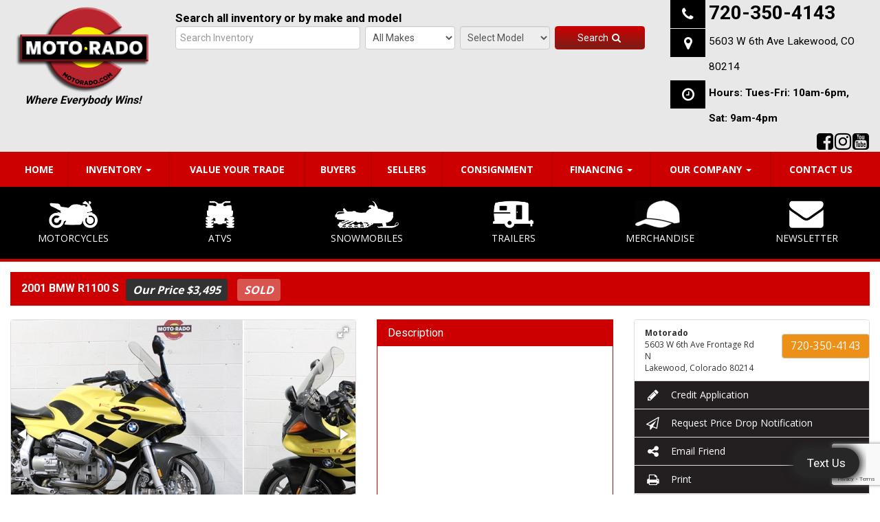

--- FILE ---
content_type: text/html; charset=utf-8
request_url: https://www.google.com/recaptcha/enterprise/anchor?ar=1&k=6LeIO9wUAAAAAJx51j6BF2Bsgfhfhqai5gD66LCy&co=aHR0cHM6Ly93d3cubW90b3JhZG8uY29tOjQ0Mw..&hl=en&v=7gg7H51Q-naNfhmCP3_R47ho&size=invisible&anchor-ms=20000&execute-ms=30000&cb=pbp5y3ayxp0t
body_size: 48244
content:
<!DOCTYPE HTML><html dir="ltr" lang="en"><head><meta http-equiv="Content-Type" content="text/html; charset=UTF-8">
<meta http-equiv="X-UA-Compatible" content="IE=edge">
<title>reCAPTCHA</title>
<style type="text/css">
/* cyrillic-ext */
@font-face {
  font-family: 'Roboto';
  font-style: normal;
  font-weight: 400;
  font-stretch: 100%;
  src: url(//fonts.gstatic.com/s/roboto/v48/KFO7CnqEu92Fr1ME7kSn66aGLdTylUAMa3GUBHMdazTgWw.woff2) format('woff2');
  unicode-range: U+0460-052F, U+1C80-1C8A, U+20B4, U+2DE0-2DFF, U+A640-A69F, U+FE2E-FE2F;
}
/* cyrillic */
@font-face {
  font-family: 'Roboto';
  font-style: normal;
  font-weight: 400;
  font-stretch: 100%;
  src: url(//fonts.gstatic.com/s/roboto/v48/KFO7CnqEu92Fr1ME7kSn66aGLdTylUAMa3iUBHMdazTgWw.woff2) format('woff2');
  unicode-range: U+0301, U+0400-045F, U+0490-0491, U+04B0-04B1, U+2116;
}
/* greek-ext */
@font-face {
  font-family: 'Roboto';
  font-style: normal;
  font-weight: 400;
  font-stretch: 100%;
  src: url(//fonts.gstatic.com/s/roboto/v48/KFO7CnqEu92Fr1ME7kSn66aGLdTylUAMa3CUBHMdazTgWw.woff2) format('woff2');
  unicode-range: U+1F00-1FFF;
}
/* greek */
@font-face {
  font-family: 'Roboto';
  font-style: normal;
  font-weight: 400;
  font-stretch: 100%;
  src: url(//fonts.gstatic.com/s/roboto/v48/KFO7CnqEu92Fr1ME7kSn66aGLdTylUAMa3-UBHMdazTgWw.woff2) format('woff2');
  unicode-range: U+0370-0377, U+037A-037F, U+0384-038A, U+038C, U+038E-03A1, U+03A3-03FF;
}
/* math */
@font-face {
  font-family: 'Roboto';
  font-style: normal;
  font-weight: 400;
  font-stretch: 100%;
  src: url(//fonts.gstatic.com/s/roboto/v48/KFO7CnqEu92Fr1ME7kSn66aGLdTylUAMawCUBHMdazTgWw.woff2) format('woff2');
  unicode-range: U+0302-0303, U+0305, U+0307-0308, U+0310, U+0312, U+0315, U+031A, U+0326-0327, U+032C, U+032F-0330, U+0332-0333, U+0338, U+033A, U+0346, U+034D, U+0391-03A1, U+03A3-03A9, U+03B1-03C9, U+03D1, U+03D5-03D6, U+03F0-03F1, U+03F4-03F5, U+2016-2017, U+2034-2038, U+203C, U+2040, U+2043, U+2047, U+2050, U+2057, U+205F, U+2070-2071, U+2074-208E, U+2090-209C, U+20D0-20DC, U+20E1, U+20E5-20EF, U+2100-2112, U+2114-2115, U+2117-2121, U+2123-214F, U+2190, U+2192, U+2194-21AE, U+21B0-21E5, U+21F1-21F2, U+21F4-2211, U+2213-2214, U+2216-22FF, U+2308-230B, U+2310, U+2319, U+231C-2321, U+2336-237A, U+237C, U+2395, U+239B-23B7, U+23D0, U+23DC-23E1, U+2474-2475, U+25AF, U+25B3, U+25B7, U+25BD, U+25C1, U+25CA, U+25CC, U+25FB, U+266D-266F, U+27C0-27FF, U+2900-2AFF, U+2B0E-2B11, U+2B30-2B4C, U+2BFE, U+3030, U+FF5B, U+FF5D, U+1D400-1D7FF, U+1EE00-1EEFF;
}
/* symbols */
@font-face {
  font-family: 'Roboto';
  font-style: normal;
  font-weight: 400;
  font-stretch: 100%;
  src: url(//fonts.gstatic.com/s/roboto/v48/KFO7CnqEu92Fr1ME7kSn66aGLdTylUAMaxKUBHMdazTgWw.woff2) format('woff2');
  unicode-range: U+0001-000C, U+000E-001F, U+007F-009F, U+20DD-20E0, U+20E2-20E4, U+2150-218F, U+2190, U+2192, U+2194-2199, U+21AF, U+21E6-21F0, U+21F3, U+2218-2219, U+2299, U+22C4-22C6, U+2300-243F, U+2440-244A, U+2460-24FF, U+25A0-27BF, U+2800-28FF, U+2921-2922, U+2981, U+29BF, U+29EB, U+2B00-2BFF, U+4DC0-4DFF, U+FFF9-FFFB, U+10140-1018E, U+10190-1019C, U+101A0, U+101D0-101FD, U+102E0-102FB, U+10E60-10E7E, U+1D2C0-1D2D3, U+1D2E0-1D37F, U+1F000-1F0FF, U+1F100-1F1AD, U+1F1E6-1F1FF, U+1F30D-1F30F, U+1F315, U+1F31C, U+1F31E, U+1F320-1F32C, U+1F336, U+1F378, U+1F37D, U+1F382, U+1F393-1F39F, U+1F3A7-1F3A8, U+1F3AC-1F3AF, U+1F3C2, U+1F3C4-1F3C6, U+1F3CA-1F3CE, U+1F3D4-1F3E0, U+1F3ED, U+1F3F1-1F3F3, U+1F3F5-1F3F7, U+1F408, U+1F415, U+1F41F, U+1F426, U+1F43F, U+1F441-1F442, U+1F444, U+1F446-1F449, U+1F44C-1F44E, U+1F453, U+1F46A, U+1F47D, U+1F4A3, U+1F4B0, U+1F4B3, U+1F4B9, U+1F4BB, U+1F4BF, U+1F4C8-1F4CB, U+1F4D6, U+1F4DA, U+1F4DF, U+1F4E3-1F4E6, U+1F4EA-1F4ED, U+1F4F7, U+1F4F9-1F4FB, U+1F4FD-1F4FE, U+1F503, U+1F507-1F50B, U+1F50D, U+1F512-1F513, U+1F53E-1F54A, U+1F54F-1F5FA, U+1F610, U+1F650-1F67F, U+1F687, U+1F68D, U+1F691, U+1F694, U+1F698, U+1F6AD, U+1F6B2, U+1F6B9-1F6BA, U+1F6BC, U+1F6C6-1F6CF, U+1F6D3-1F6D7, U+1F6E0-1F6EA, U+1F6F0-1F6F3, U+1F6F7-1F6FC, U+1F700-1F7FF, U+1F800-1F80B, U+1F810-1F847, U+1F850-1F859, U+1F860-1F887, U+1F890-1F8AD, U+1F8B0-1F8BB, U+1F8C0-1F8C1, U+1F900-1F90B, U+1F93B, U+1F946, U+1F984, U+1F996, U+1F9E9, U+1FA00-1FA6F, U+1FA70-1FA7C, U+1FA80-1FA89, U+1FA8F-1FAC6, U+1FACE-1FADC, U+1FADF-1FAE9, U+1FAF0-1FAF8, U+1FB00-1FBFF;
}
/* vietnamese */
@font-face {
  font-family: 'Roboto';
  font-style: normal;
  font-weight: 400;
  font-stretch: 100%;
  src: url(//fonts.gstatic.com/s/roboto/v48/KFO7CnqEu92Fr1ME7kSn66aGLdTylUAMa3OUBHMdazTgWw.woff2) format('woff2');
  unicode-range: U+0102-0103, U+0110-0111, U+0128-0129, U+0168-0169, U+01A0-01A1, U+01AF-01B0, U+0300-0301, U+0303-0304, U+0308-0309, U+0323, U+0329, U+1EA0-1EF9, U+20AB;
}
/* latin-ext */
@font-face {
  font-family: 'Roboto';
  font-style: normal;
  font-weight: 400;
  font-stretch: 100%;
  src: url(//fonts.gstatic.com/s/roboto/v48/KFO7CnqEu92Fr1ME7kSn66aGLdTylUAMa3KUBHMdazTgWw.woff2) format('woff2');
  unicode-range: U+0100-02BA, U+02BD-02C5, U+02C7-02CC, U+02CE-02D7, U+02DD-02FF, U+0304, U+0308, U+0329, U+1D00-1DBF, U+1E00-1E9F, U+1EF2-1EFF, U+2020, U+20A0-20AB, U+20AD-20C0, U+2113, U+2C60-2C7F, U+A720-A7FF;
}
/* latin */
@font-face {
  font-family: 'Roboto';
  font-style: normal;
  font-weight: 400;
  font-stretch: 100%;
  src: url(//fonts.gstatic.com/s/roboto/v48/KFO7CnqEu92Fr1ME7kSn66aGLdTylUAMa3yUBHMdazQ.woff2) format('woff2');
  unicode-range: U+0000-00FF, U+0131, U+0152-0153, U+02BB-02BC, U+02C6, U+02DA, U+02DC, U+0304, U+0308, U+0329, U+2000-206F, U+20AC, U+2122, U+2191, U+2193, U+2212, U+2215, U+FEFF, U+FFFD;
}
/* cyrillic-ext */
@font-face {
  font-family: 'Roboto';
  font-style: normal;
  font-weight: 500;
  font-stretch: 100%;
  src: url(//fonts.gstatic.com/s/roboto/v48/KFO7CnqEu92Fr1ME7kSn66aGLdTylUAMa3GUBHMdazTgWw.woff2) format('woff2');
  unicode-range: U+0460-052F, U+1C80-1C8A, U+20B4, U+2DE0-2DFF, U+A640-A69F, U+FE2E-FE2F;
}
/* cyrillic */
@font-face {
  font-family: 'Roboto';
  font-style: normal;
  font-weight: 500;
  font-stretch: 100%;
  src: url(//fonts.gstatic.com/s/roboto/v48/KFO7CnqEu92Fr1ME7kSn66aGLdTylUAMa3iUBHMdazTgWw.woff2) format('woff2');
  unicode-range: U+0301, U+0400-045F, U+0490-0491, U+04B0-04B1, U+2116;
}
/* greek-ext */
@font-face {
  font-family: 'Roboto';
  font-style: normal;
  font-weight: 500;
  font-stretch: 100%;
  src: url(//fonts.gstatic.com/s/roboto/v48/KFO7CnqEu92Fr1ME7kSn66aGLdTylUAMa3CUBHMdazTgWw.woff2) format('woff2');
  unicode-range: U+1F00-1FFF;
}
/* greek */
@font-face {
  font-family: 'Roboto';
  font-style: normal;
  font-weight: 500;
  font-stretch: 100%;
  src: url(//fonts.gstatic.com/s/roboto/v48/KFO7CnqEu92Fr1ME7kSn66aGLdTylUAMa3-UBHMdazTgWw.woff2) format('woff2');
  unicode-range: U+0370-0377, U+037A-037F, U+0384-038A, U+038C, U+038E-03A1, U+03A3-03FF;
}
/* math */
@font-face {
  font-family: 'Roboto';
  font-style: normal;
  font-weight: 500;
  font-stretch: 100%;
  src: url(//fonts.gstatic.com/s/roboto/v48/KFO7CnqEu92Fr1ME7kSn66aGLdTylUAMawCUBHMdazTgWw.woff2) format('woff2');
  unicode-range: U+0302-0303, U+0305, U+0307-0308, U+0310, U+0312, U+0315, U+031A, U+0326-0327, U+032C, U+032F-0330, U+0332-0333, U+0338, U+033A, U+0346, U+034D, U+0391-03A1, U+03A3-03A9, U+03B1-03C9, U+03D1, U+03D5-03D6, U+03F0-03F1, U+03F4-03F5, U+2016-2017, U+2034-2038, U+203C, U+2040, U+2043, U+2047, U+2050, U+2057, U+205F, U+2070-2071, U+2074-208E, U+2090-209C, U+20D0-20DC, U+20E1, U+20E5-20EF, U+2100-2112, U+2114-2115, U+2117-2121, U+2123-214F, U+2190, U+2192, U+2194-21AE, U+21B0-21E5, U+21F1-21F2, U+21F4-2211, U+2213-2214, U+2216-22FF, U+2308-230B, U+2310, U+2319, U+231C-2321, U+2336-237A, U+237C, U+2395, U+239B-23B7, U+23D0, U+23DC-23E1, U+2474-2475, U+25AF, U+25B3, U+25B7, U+25BD, U+25C1, U+25CA, U+25CC, U+25FB, U+266D-266F, U+27C0-27FF, U+2900-2AFF, U+2B0E-2B11, U+2B30-2B4C, U+2BFE, U+3030, U+FF5B, U+FF5D, U+1D400-1D7FF, U+1EE00-1EEFF;
}
/* symbols */
@font-face {
  font-family: 'Roboto';
  font-style: normal;
  font-weight: 500;
  font-stretch: 100%;
  src: url(//fonts.gstatic.com/s/roboto/v48/KFO7CnqEu92Fr1ME7kSn66aGLdTylUAMaxKUBHMdazTgWw.woff2) format('woff2');
  unicode-range: U+0001-000C, U+000E-001F, U+007F-009F, U+20DD-20E0, U+20E2-20E4, U+2150-218F, U+2190, U+2192, U+2194-2199, U+21AF, U+21E6-21F0, U+21F3, U+2218-2219, U+2299, U+22C4-22C6, U+2300-243F, U+2440-244A, U+2460-24FF, U+25A0-27BF, U+2800-28FF, U+2921-2922, U+2981, U+29BF, U+29EB, U+2B00-2BFF, U+4DC0-4DFF, U+FFF9-FFFB, U+10140-1018E, U+10190-1019C, U+101A0, U+101D0-101FD, U+102E0-102FB, U+10E60-10E7E, U+1D2C0-1D2D3, U+1D2E0-1D37F, U+1F000-1F0FF, U+1F100-1F1AD, U+1F1E6-1F1FF, U+1F30D-1F30F, U+1F315, U+1F31C, U+1F31E, U+1F320-1F32C, U+1F336, U+1F378, U+1F37D, U+1F382, U+1F393-1F39F, U+1F3A7-1F3A8, U+1F3AC-1F3AF, U+1F3C2, U+1F3C4-1F3C6, U+1F3CA-1F3CE, U+1F3D4-1F3E0, U+1F3ED, U+1F3F1-1F3F3, U+1F3F5-1F3F7, U+1F408, U+1F415, U+1F41F, U+1F426, U+1F43F, U+1F441-1F442, U+1F444, U+1F446-1F449, U+1F44C-1F44E, U+1F453, U+1F46A, U+1F47D, U+1F4A3, U+1F4B0, U+1F4B3, U+1F4B9, U+1F4BB, U+1F4BF, U+1F4C8-1F4CB, U+1F4D6, U+1F4DA, U+1F4DF, U+1F4E3-1F4E6, U+1F4EA-1F4ED, U+1F4F7, U+1F4F9-1F4FB, U+1F4FD-1F4FE, U+1F503, U+1F507-1F50B, U+1F50D, U+1F512-1F513, U+1F53E-1F54A, U+1F54F-1F5FA, U+1F610, U+1F650-1F67F, U+1F687, U+1F68D, U+1F691, U+1F694, U+1F698, U+1F6AD, U+1F6B2, U+1F6B9-1F6BA, U+1F6BC, U+1F6C6-1F6CF, U+1F6D3-1F6D7, U+1F6E0-1F6EA, U+1F6F0-1F6F3, U+1F6F7-1F6FC, U+1F700-1F7FF, U+1F800-1F80B, U+1F810-1F847, U+1F850-1F859, U+1F860-1F887, U+1F890-1F8AD, U+1F8B0-1F8BB, U+1F8C0-1F8C1, U+1F900-1F90B, U+1F93B, U+1F946, U+1F984, U+1F996, U+1F9E9, U+1FA00-1FA6F, U+1FA70-1FA7C, U+1FA80-1FA89, U+1FA8F-1FAC6, U+1FACE-1FADC, U+1FADF-1FAE9, U+1FAF0-1FAF8, U+1FB00-1FBFF;
}
/* vietnamese */
@font-face {
  font-family: 'Roboto';
  font-style: normal;
  font-weight: 500;
  font-stretch: 100%;
  src: url(//fonts.gstatic.com/s/roboto/v48/KFO7CnqEu92Fr1ME7kSn66aGLdTylUAMa3OUBHMdazTgWw.woff2) format('woff2');
  unicode-range: U+0102-0103, U+0110-0111, U+0128-0129, U+0168-0169, U+01A0-01A1, U+01AF-01B0, U+0300-0301, U+0303-0304, U+0308-0309, U+0323, U+0329, U+1EA0-1EF9, U+20AB;
}
/* latin-ext */
@font-face {
  font-family: 'Roboto';
  font-style: normal;
  font-weight: 500;
  font-stretch: 100%;
  src: url(//fonts.gstatic.com/s/roboto/v48/KFO7CnqEu92Fr1ME7kSn66aGLdTylUAMa3KUBHMdazTgWw.woff2) format('woff2');
  unicode-range: U+0100-02BA, U+02BD-02C5, U+02C7-02CC, U+02CE-02D7, U+02DD-02FF, U+0304, U+0308, U+0329, U+1D00-1DBF, U+1E00-1E9F, U+1EF2-1EFF, U+2020, U+20A0-20AB, U+20AD-20C0, U+2113, U+2C60-2C7F, U+A720-A7FF;
}
/* latin */
@font-face {
  font-family: 'Roboto';
  font-style: normal;
  font-weight: 500;
  font-stretch: 100%;
  src: url(//fonts.gstatic.com/s/roboto/v48/KFO7CnqEu92Fr1ME7kSn66aGLdTylUAMa3yUBHMdazQ.woff2) format('woff2');
  unicode-range: U+0000-00FF, U+0131, U+0152-0153, U+02BB-02BC, U+02C6, U+02DA, U+02DC, U+0304, U+0308, U+0329, U+2000-206F, U+20AC, U+2122, U+2191, U+2193, U+2212, U+2215, U+FEFF, U+FFFD;
}
/* cyrillic-ext */
@font-face {
  font-family: 'Roboto';
  font-style: normal;
  font-weight: 900;
  font-stretch: 100%;
  src: url(//fonts.gstatic.com/s/roboto/v48/KFO7CnqEu92Fr1ME7kSn66aGLdTylUAMa3GUBHMdazTgWw.woff2) format('woff2');
  unicode-range: U+0460-052F, U+1C80-1C8A, U+20B4, U+2DE0-2DFF, U+A640-A69F, U+FE2E-FE2F;
}
/* cyrillic */
@font-face {
  font-family: 'Roboto';
  font-style: normal;
  font-weight: 900;
  font-stretch: 100%;
  src: url(//fonts.gstatic.com/s/roboto/v48/KFO7CnqEu92Fr1ME7kSn66aGLdTylUAMa3iUBHMdazTgWw.woff2) format('woff2');
  unicode-range: U+0301, U+0400-045F, U+0490-0491, U+04B0-04B1, U+2116;
}
/* greek-ext */
@font-face {
  font-family: 'Roboto';
  font-style: normal;
  font-weight: 900;
  font-stretch: 100%;
  src: url(//fonts.gstatic.com/s/roboto/v48/KFO7CnqEu92Fr1ME7kSn66aGLdTylUAMa3CUBHMdazTgWw.woff2) format('woff2');
  unicode-range: U+1F00-1FFF;
}
/* greek */
@font-face {
  font-family: 'Roboto';
  font-style: normal;
  font-weight: 900;
  font-stretch: 100%;
  src: url(//fonts.gstatic.com/s/roboto/v48/KFO7CnqEu92Fr1ME7kSn66aGLdTylUAMa3-UBHMdazTgWw.woff2) format('woff2');
  unicode-range: U+0370-0377, U+037A-037F, U+0384-038A, U+038C, U+038E-03A1, U+03A3-03FF;
}
/* math */
@font-face {
  font-family: 'Roboto';
  font-style: normal;
  font-weight: 900;
  font-stretch: 100%;
  src: url(//fonts.gstatic.com/s/roboto/v48/KFO7CnqEu92Fr1ME7kSn66aGLdTylUAMawCUBHMdazTgWw.woff2) format('woff2');
  unicode-range: U+0302-0303, U+0305, U+0307-0308, U+0310, U+0312, U+0315, U+031A, U+0326-0327, U+032C, U+032F-0330, U+0332-0333, U+0338, U+033A, U+0346, U+034D, U+0391-03A1, U+03A3-03A9, U+03B1-03C9, U+03D1, U+03D5-03D6, U+03F0-03F1, U+03F4-03F5, U+2016-2017, U+2034-2038, U+203C, U+2040, U+2043, U+2047, U+2050, U+2057, U+205F, U+2070-2071, U+2074-208E, U+2090-209C, U+20D0-20DC, U+20E1, U+20E5-20EF, U+2100-2112, U+2114-2115, U+2117-2121, U+2123-214F, U+2190, U+2192, U+2194-21AE, U+21B0-21E5, U+21F1-21F2, U+21F4-2211, U+2213-2214, U+2216-22FF, U+2308-230B, U+2310, U+2319, U+231C-2321, U+2336-237A, U+237C, U+2395, U+239B-23B7, U+23D0, U+23DC-23E1, U+2474-2475, U+25AF, U+25B3, U+25B7, U+25BD, U+25C1, U+25CA, U+25CC, U+25FB, U+266D-266F, U+27C0-27FF, U+2900-2AFF, U+2B0E-2B11, U+2B30-2B4C, U+2BFE, U+3030, U+FF5B, U+FF5D, U+1D400-1D7FF, U+1EE00-1EEFF;
}
/* symbols */
@font-face {
  font-family: 'Roboto';
  font-style: normal;
  font-weight: 900;
  font-stretch: 100%;
  src: url(//fonts.gstatic.com/s/roboto/v48/KFO7CnqEu92Fr1ME7kSn66aGLdTylUAMaxKUBHMdazTgWw.woff2) format('woff2');
  unicode-range: U+0001-000C, U+000E-001F, U+007F-009F, U+20DD-20E0, U+20E2-20E4, U+2150-218F, U+2190, U+2192, U+2194-2199, U+21AF, U+21E6-21F0, U+21F3, U+2218-2219, U+2299, U+22C4-22C6, U+2300-243F, U+2440-244A, U+2460-24FF, U+25A0-27BF, U+2800-28FF, U+2921-2922, U+2981, U+29BF, U+29EB, U+2B00-2BFF, U+4DC0-4DFF, U+FFF9-FFFB, U+10140-1018E, U+10190-1019C, U+101A0, U+101D0-101FD, U+102E0-102FB, U+10E60-10E7E, U+1D2C0-1D2D3, U+1D2E0-1D37F, U+1F000-1F0FF, U+1F100-1F1AD, U+1F1E6-1F1FF, U+1F30D-1F30F, U+1F315, U+1F31C, U+1F31E, U+1F320-1F32C, U+1F336, U+1F378, U+1F37D, U+1F382, U+1F393-1F39F, U+1F3A7-1F3A8, U+1F3AC-1F3AF, U+1F3C2, U+1F3C4-1F3C6, U+1F3CA-1F3CE, U+1F3D4-1F3E0, U+1F3ED, U+1F3F1-1F3F3, U+1F3F5-1F3F7, U+1F408, U+1F415, U+1F41F, U+1F426, U+1F43F, U+1F441-1F442, U+1F444, U+1F446-1F449, U+1F44C-1F44E, U+1F453, U+1F46A, U+1F47D, U+1F4A3, U+1F4B0, U+1F4B3, U+1F4B9, U+1F4BB, U+1F4BF, U+1F4C8-1F4CB, U+1F4D6, U+1F4DA, U+1F4DF, U+1F4E3-1F4E6, U+1F4EA-1F4ED, U+1F4F7, U+1F4F9-1F4FB, U+1F4FD-1F4FE, U+1F503, U+1F507-1F50B, U+1F50D, U+1F512-1F513, U+1F53E-1F54A, U+1F54F-1F5FA, U+1F610, U+1F650-1F67F, U+1F687, U+1F68D, U+1F691, U+1F694, U+1F698, U+1F6AD, U+1F6B2, U+1F6B9-1F6BA, U+1F6BC, U+1F6C6-1F6CF, U+1F6D3-1F6D7, U+1F6E0-1F6EA, U+1F6F0-1F6F3, U+1F6F7-1F6FC, U+1F700-1F7FF, U+1F800-1F80B, U+1F810-1F847, U+1F850-1F859, U+1F860-1F887, U+1F890-1F8AD, U+1F8B0-1F8BB, U+1F8C0-1F8C1, U+1F900-1F90B, U+1F93B, U+1F946, U+1F984, U+1F996, U+1F9E9, U+1FA00-1FA6F, U+1FA70-1FA7C, U+1FA80-1FA89, U+1FA8F-1FAC6, U+1FACE-1FADC, U+1FADF-1FAE9, U+1FAF0-1FAF8, U+1FB00-1FBFF;
}
/* vietnamese */
@font-face {
  font-family: 'Roboto';
  font-style: normal;
  font-weight: 900;
  font-stretch: 100%;
  src: url(//fonts.gstatic.com/s/roboto/v48/KFO7CnqEu92Fr1ME7kSn66aGLdTylUAMa3OUBHMdazTgWw.woff2) format('woff2');
  unicode-range: U+0102-0103, U+0110-0111, U+0128-0129, U+0168-0169, U+01A0-01A1, U+01AF-01B0, U+0300-0301, U+0303-0304, U+0308-0309, U+0323, U+0329, U+1EA0-1EF9, U+20AB;
}
/* latin-ext */
@font-face {
  font-family: 'Roboto';
  font-style: normal;
  font-weight: 900;
  font-stretch: 100%;
  src: url(//fonts.gstatic.com/s/roboto/v48/KFO7CnqEu92Fr1ME7kSn66aGLdTylUAMa3KUBHMdazTgWw.woff2) format('woff2');
  unicode-range: U+0100-02BA, U+02BD-02C5, U+02C7-02CC, U+02CE-02D7, U+02DD-02FF, U+0304, U+0308, U+0329, U+1D00-1DBF, U+1E00-1E9F, U+1EF2-1EFF, U+2020, U+20A0-20AB, U+20AD-20C0, U+2113, U+2C60-2C7F, U+A720-A7FF;
}
/* latin */
@font-face {
  font-family: 'Roboto';
  font-style: normal;
  font-weight: 900;
  font-stretch: 100%;
  src: url(//fonts.gstatic.com/s/roboto/v48/KFO7CnqEu92Fr1ME7kSn66aGLdTylUAMa3yUBHMdazQ.woff2) format('woff2');
  unicode-range: U+0000-00FF, U+0131, U+0152-0153, U+02BB-02BC, U+02C6, U+02DA, U+02DC, U+0304, U+0308, U+0329, U+2000-206F, U+20AC, U+2122, U+2191, U+2193, U+2212, U+2215, U+FEFF, U+FFFD;
}

</style>
<link rel="stylesheet" type="text/css" href="https://www.gstatic.com/recaptcha/releases/7gg7H51Q-naNfhmCP3_R47ho/styles__ltr.css">
<script nonce="0AAVcJ-cJDD2fjSuquc6qA" type="text/javascript">window['__recaptcha_api'] = 'https://www.google.com/recaptcha/enterprise/';</script>
<script type="text/javascript" src="https://www.gstatic.com/recaptcha/releases/7gg7H51Q-naNfhmCP3_R47ho/recaptcha__en.js" nonce="0AAVcJ-cJDD2fjSuquc6qA">
      
    </script></head>
<body><div id="rc-anchor-alert" class="rc-anchor-alert"></div>
<input type="hidden" id="recaptcha-token" value="[base64]">
<script type="text/javascript" nonce="0AAVcJ-cJDD2fjSuquc6qA">
      recaptcha.anchor.Main.init("[\x22ainput\x22,[\x22bgdata\x22,\x22\x22,\[base64]/[base64]/[base64]/[base64]/cjw8ejpyPj4+eil9Y2F0Y2gobCl7dGhyb3cgbDt9fSxIPWZ1bmN0aW9uKHcsdCx6KXtpZih3PT0xOTR8fHc9PTIwOCl0LnZbd10/dC52W3ddLmNvbmNhdCh6KTp0LnZbd109b2Yoeix0KTtlbHNle2lmKHQuYkImJnchPTMxNylyZXR1cm47dz09NjZ8fHc9PTEyMnx8dz09NDcwfHx3PT00NHx8dz09NDE2fHx3PT0zOTd8fHc9PTQyMXx8dz09Njh8fHc9PTcwfHx3PT0xODQ/[base64]/[base64]/[base64]/bmV3IGRbVl0oSlswXSk6cD09Mj9uZXcgZFtWXShKWzBdLEpbMV0pOnA9PTM/bmV3IGRbVl0oSlswXSxKWzFdLEpbMl0pOnA9PTQ/[base64]/[base64]/[base64]/[base64]\x22,\[base64]\\u003d\x22,\x22wrFgw5VJw6YOw4o8MSvCihnDvGcGw5TCuTBCC8Oywqsgwp5aCMKbw6zCtsOyPsK9wpPDuA3CmjDCjDbDlsKNESUuwqxhWXI4wr7DonosIhvCk8K1EcKXNXXDvMOER8O7QsKmQ1bDrCXCrMOwXUsmX8Oqc8KRwrjDm3/Ds0kNwqrDhMOmV8Ohw53CvGPDicODw5jDhMKALsOLwqvDoRR6w6pyI8Knw4nDmXdISW3DiA1nw6/CjsKcfMO1w5zDosKQCMK0w4pLTMOhU8KqIcK7MWwgwplWwrF+woRqwpnDhmR1wrZRQVnClEwzwqbDisOUGTwff3FPYyLDhMOBwrPDoj5Tw4MgHy1ZAnBfwqM9W34CIU0ACk/ChDxDw6nDpwjCp8Krw53CnGx7LnU4wpDDiEXCtMOrw6Zyw6xdw7XDq8KawoMvbxLCh8K3wqo1woRnwoHCicKGw4rDjlVXezVKw6xVMlohVAvDpcKuwrtVS3dGRVk/wq3CtHTDt2zDuyDCuC/DpcKdXjozw4vDug14w6/Ci8OILA/Dm8OHTcKxwpJnesKIw7RFFCTDsH7DolbDlEpnwplhw7cbZcKxw6kawpBBIiJyw7XCpj/DqEU/[base64]/DgVLCgcK3eHgFGAbDlsKXF8OIwpnDvcKSZD3CpwXDsUhWw7LChsONw4wXwrPCtETDq3LDlg9ZR14cE8KeXcOPVsOnw50OwrEJEyDDrGcKw61vB1bDmsO9wpRMRsK3woc5SVtGwrp/w4Y6a8OsfRjDokUsfMOELhAZTsKKwqgcw7jDuMOCWwvDmxzDkSnCv8O5MzXChMOuw6vDgX/CnsOjwpbDsQtYw77CrMOmMSFywqI8w4I7HR/Dh2ZLMcOQwrh8wp/DgAV1woN/Q8ORQMKIwpLCkcKRwo3Ck2sswolBwrvCgMOOwozDrW7DrsOmCMKlwp3CsTJCBV0iHizCo8K1wolnw6pEwqEzCMKdLMKkwrLDuAXCsgYRw7xoL3/DqcKvwpFceEhNPcKFwrYGZ8OXQ099w7AtwrlhCxrCvsORw4/Cv8OeKQxRw5TDkcKOwrXDmxLDnGbDsW/CscO9w55Ew6w1w5XDoRjCuhgdwr8jaDDDmMKVBwDDsMKIGAPCv8OvQMKAWRnDisKww7HCoHhgBsOSw7PCjD4fw5hdwovDoCoTw68acA9ObsOpwrdVw7Yrw7c6JnF9w6ccwr5EZkg8N8Oaw6zDrHtsw5d5SCAkWkPDlMKFw5V4TsOxC8KoCsOxK8KAwp/Cvy5yw5nCusKtGMK2w4NoOsObfxRuPk8ZwoY0wpdUFsOOBX3CrCElJMOBwoHCicKzw54KKT/Ds8ONYHdLDMKIwpnCkcKRw5nDtsOBw5fDicOpw43CrWZzQ8Kcwr8OUTwgw7PDiCXDjcO9w6rDrcO8F8OVw73ChMKLwrfCpTZ6wq8CWcOqwoR7woFow57DnMORMHLCv1PCv3t7wrIxPcO3w4TDvMK0dcOOw5LCk8KTw7NSSwjDpsKEwrnCncO/[base64]/S8KfPhJywqTCvcODwo5YwplrwqHDvWMsYcOnS8OHP1x9KF8keXgjbFbCikLDn1fDvMORwrc/[base64]/[base64]/CsVTCtsO3K0xVZMOwE8KTcF94REvCusOoZMOzw5x+McK2wrVAwrB2wppDTsKnwofCnsOYwoYDGMKKSsOPQz/Dq8KYwqDDrcKxwoTCpF9jCMKRwq3Cnksbw7TCpcORB8Oow47CisOvY1Rxw7rCpBEqw7fCr8KedFMWecOAZBXDkcOlwrrDpCpbNMK5L3bDlcKsWz8KeMO2X1FFw43CnUUEwoVIInvCiMK8wqTDgMKew5bDocOyL8KKw4vCkMOPVMORw73CsMKiwr/DqQUeKcOJw5PDjMOtw6Z/Ij5bRsOpw6/DrBtJw5J3w57Dpmt4w77DhEzCusO/w5vDlsOAwoXDisKAfMOMO8KUXcOCw7NiwpZtw6pNw7LCjcO/w5otesKIfmrCv3nCjTTDrMOZwrfCnWvDrsKRWh1IVh/CvgnDtMO6LsKCYVDDpsKNWjYDZMO8TVvCpMKpOMO7w7thYD8tw5nDh8Oywo3Dgg9twp/Cs8ONaMKaLcOAAwnDuDM0RQbDizbCnlrCgXAkwppxYsOVw5NLUsOrdcK5WcOlwph3DgvDlcKiw4t+NMOXwq5owrPCmktDw4HDrWpjWX0DPy/Cj8Khw45+wqTDqcOIwq1Uw6/Dl2ARw7QlSsO8QcOzaMKCwpLDjcKZCx/CrlgUwp8BwoUXwoVBw4xTL8Oyw7LCiDgcC8OtG0DDtMKzMmHDnUFhZWDDnyrDvWzDt8KHwo5MwqRQPCfCryIwworCh8KawqVJd8Kybz7DojrChcOVw5IYbsOtw4R3fsOAwqbCvMKww4/DlcKfwqhiw4IJWcOxwplSwqbCtDcbB8OXwrPChAJBwrfCnsOrBwlDw7lfwr/CpsK3woYcL8KLwp4Nwr3Ds8O6GcKQXcObw4gMHjTCjsOaw7p4KznDu0vClno1w6rDsxUXwqXCmsKwLsKbMGAGwojCv8OwBGfDpcKIGUnDtUzDlgrDoAUSfMKLRsKsXMOiwpRVwqg8w6HDssORwqHDoj/CicORw6VLw7nDgALDqQ1iaB0EF2fCrMKLw5hfHsOjw5kKwrUVwpJYQcK5wrHDgcOwcjkoK8OOwqICw4nCjQQfKcORfjzChsOlacO0Z8OXw5RJwpJLU8OeM8KVOMOnw6rCkcKnw6nCkMOKJmrCv8Ouw4J9w5/DoUcAwqB2wonCvhQ+wpzDumxfwo/CrsKYJwZ5KMOww4UzLhfDowrDrMKPwr1gwp/CmlXCscKhw7gDUT8lwqECw6jCi8K/Z8K2wqnDhcOhw4I+w7vDn8Oqwr9QdMKlwroPwpDCkVwVTh46w67CjyUBw4vDkMKbNsO/w41cLMOnL8Orwoojw6HDoMOcwpTClgbDizbCsBrDogXDhsOdcXDCrMOMwoROOFrCnTzDnlXDoy/DnBsGwqTCoMK5fl4EwoQrw6rDjsOBwrMEDcOzFcKowpkAwpkhBcKxwqXCv8Ocw6ZvQMOyXyzCsgjDt8K4BQjCtxNGAsOOwrwCw5HCp8KsOS7ChSgrJ8KrdsK6CiYKw7AwPMOrOcONecO2wptrwoBbF8OZw5YtfBNowq9RVsK2wqhXw6pLw47Cg0dOIcOBwp8dwpM/[base64]/LSzDpibCrcOUw5LCj8K/w7/[base64]/Dt8KmfMOlWMOBw5R7w6ZgcsOfBQYCw4ofKDXDncKSw5F1GcK3wrbDpEReBsOlwrTDssOvw7nDnUgYdsOMEcKWwpthJkYGwoAtw77Dl8OzwpEhWz/[base64]/Ds09HdMKfaSREw4PCqCDCgcO6I8OdYsOhw5HChsOeScKnwq7CmMOiwoEJXmkUwp/CusOxw7ZGSsODd8KfwrkBZcKpwp1Rw6bCn8OAZ8OUw6rDgsKWIFPDjgnDlcKew4bCgMO2SX8vbMOeecOkwq0BwpU/DloLCi1Bwp/CiVfDpcKsfA/DqmjCoUgUZFXDowY3LsKwR8ORMk3CtmnDvsKKw6FVw60PCDTCi8Kvw4BCASPCv1bDtm5KF8O/w4bDk0pAw7rCgcOqEXYMw63DrsOVSlnCokMHw68OcsKAVMK9w5bDvn/DrMKvw6DCj8OkwqZUUsOWwpTCkDkQw4nCicO3JDPCkzoeMg/Dg1bDl8O4w5VlcgvDgEzCrMOFwok+woHDtWDCnH8zwo3Cvn3CkMOcFAEWQ0PDgArDhcOgw6DDsMKCbnbCiErDhMOiQ8Odw6XCnABgw6Q/[base64]/DocK/WMOLw47CmcOxw5jDqW7DlClhw6tJKsKAwqjCp8KoYcKGw6vDjsOQA0ESw4/DrsO3IsKJYsKiwpkgVcOFP8KMw7AbdcOFaSxsw4XCqMOrMWxBEcKww5fDmDxDCivDn8OMRMOuaHlRU1LDhMO0WxNZPVsxUsKsRU7DgsOiS8KQD8OcwrLCpMOqcTbCtHAxwqzDisO4w6/Ci8OsRgrDhH/[base64]/CusOFwr/CuixhSTo4UAbCjMKIIjQTwos4fMKUwpsDSMKRCsKBw6/DtDrDlMOMw6XDtwF3woHDgl3CkcK+R8Kjw7HCiggjw6o+L8OKwpIXX23CmhZMacORw4jCq8O0w6TDtRp8w7dgLSfDiFLCr0jDn8KRQCs5wqPDisOmw4zCu8Kdwo3ClsKwIwnCo8KKw5TDhXgPwp7CvX/DlsKycMKXwqTChMKkUhnDim7CmcKWJcKwwofChmp/w7zCucOhw6R1HcKsIkDCsMKhPnZdw7vCuSlsbMOMwqF4YcKJw7NRwps5w5IFw7QFZ8Khw7nCoMKvwq7CmMKHAVzDokDDsFLCkztlwrHCkQUPS8Klw51sMsKqMSF5HB9MD8O6wpvDhMK2w7LCiMKhUcOHOzM4PcKoQHMPwrfCmsORwofCvsO1w7cbw54RL8OTwp/DrgTDrk0Uw6RIw6UfwqfCl2gPDWxBw5xaw6LCicKCbW4EZcOlwoccJ24CwoJxw4MWV1kgwo/Ct1DDsWsxSMKSSRzCtcO1LGF/Pk/Dn8OUwrnCtgUETcOHwqTCqTkNCFnDulbDpnAlwopIIsKGw7TCgsKbG34bw43Cti3Csx19w44+w5LCrTsmYR5Awo3CuMK2NsKgVz/Cq37DnsK+wrrDlDpdDcKYTnbCiCLCjcOowrpGfCjCv8K/SB5CIxbDhsKEwqRDw4jCjMONw4XCscK1wonCpS7Ch20jBmVtw4rCv8K7ISPDhsO2wqlwwoXDmMOrwqzCicOgw5jCp8OnwrfCi8KtEcOOQ8OowojCnV9Vw6/CvwULacOxMSQ7GcK+wpAPwqR0w6zCpcKVBUV2wqonacOVwqpHw7rCrHHCvn/[base64]/CnMK6woQ8w4AKEMKTZsOYYMO4w7JBZDTDk8Kkw6d+asOQeRbCkMKmwoTDr8K1TzbCsmclbsKgwr7CgULConLCjwrCosKfFcOZw5RhFsOVdhM5BsO5w6rDq8Kow4NxEVHDmcO2w5TCpVDCkhXClQBnIMOcSMKFwoXCksOSw4fCqTbDt8KfTcK/NF3DncK4wo5VaU7DtTLDjsKrQCV2w6hTw4ZLw69vw7fCt8OaJsO0w6HDnsORVA4Zwq4hw7M1PcOTC1t6wpJKwp/CoMOScih3KMOrwpHCpcOfwqLCok88CMOoIMKteTkbeGTDn1Y2wrfDicOBwqLCnsKyw7bDmcKSwpkIwonDoDokwqc+PQhPYcKDw7LDnmbCqAnCq2tDw7DCgsKVIX3CvypJXnvCkHPClWABwqtuw63Ch8Kpw6HDsk/DsMKHw7zCksOSw5NQEcOWWsO+VB9gMWIobMKXw6V0wpZXwr4sw49sw6l7w50Dw4vDvMOkXTFWwpdASSbDnsOEAsKqwq3DrMKlYMK/TxTDoz/CjcKjWATCgsKiw6TCnMOFWsO0bcOZMsKaTzHCtcK+bAgRwo9DIMOqw4opwqzDisKmLT1wwqQmYMKlOsK8DSPDgG/DoMKnPsOQSsO7D8KDEV1qwrp1w5gPw50GZMOhw4HDqkvDtsOjwoDCiMKawqHDiMOfw5XCisKjw6nDmjcyWCoSLsKFwr4QOH7DnDXCvTXCv8KUTMKVw68GVcKXIMK7DMKOYG9FEcO2KQx+dTLDhhXCpRF4cMOXw6vDuMKsw7Y7OUnDpUIUwq/CgxPCtxp9wr/Dh8OAODrDmmvChMKnK0vDsnrCr8OzHsO3WMKsw7HDm8KDwokZw7XCr8O1UBvCsnrCpVrCk1NLw7DDtm87RlUZJ8KXOsKSw5/DpMKVQ8OPwrsDDMOWw6PDg8KUw6PDn8K8woXCgGHChRjCnFdhbmjDoyXCqg3CocO7cMK9fUoDLHHCmMOPLHLDtcOrw5rDksO+Gic0wrzClQXDg8K6w5ZFw5ovFMK/OMK8Q8KRPCnCg13Cl8OcAWs9w4d0wpV0wrzDgncdeg0fTcOwwqttVzPCj8K8AMK5BcKzw5hdwqnDlAbCmEvCrQnDhsKHDcOWAWhPGjZIVcOPFMOyNcOjJnY9w4/CplfDjcOGWMObwpfCoMKwwodEEMO7wqbCsibCqcK/wqDCsggrw4R1w57Cm8KSwqzCv0jDk0IGwrbCqMKxw54YwoPDlG4jwrrDiS9cZ8O/b8OLw6NSwqpzw7LCj8KJQyFZwq90w5nCkD3Du1HDpBLDrX4KwppnaMOHAkTCnQUNWUULX8KCwofCmxJww4rDoMO/[base64]/SC5CwojCijUfG8OFBic6BjZMK8KTwpLCusKPWcKewr7Cni/[base64]/Djx/CqMKtwrwPw4wFwoXCoWxBwr97wr3CqFnCh8K4w57DhMOFPsOtwq9JGwA0wp7Cj8OBwpsVw5HCtsKcPQnCvVPDg3fDm8OiMsO8wpVywq1LwpZLw689w4A9w4TDscKAc8OawqvCn8KiWcOrWsO4NsKTE8Ofw6jCpm0yw4ISwoIGwqPDo2HDv2/[base64]/CusKuNBPCjcOLw7/[base64]/Dr8OTb8Ojw4XDtRDCuCI2Y8KXwqhGw55QHhIVw6rDgsKeTcOWf8KLwqJSw6rDl0fCkcO9BBzDuV/CscOYwqF/DTTDtmV5wo4Ew4MKMnzDjMOpw49qLHvCgsKsXwrDpUIRw6DChzLCtUbDmRsgwqjDmDHDrAdfBXpkw7DCuQ3Cu8OKXCNmYsOLKFLCmcO/wrbDszbCr8KAZUVpw7Vww4BdfDjChBDCjsO7wrEUwrXDlxXCmltywoPDvVpLLmhjw5lww43Cs8Ogw6V3woRJR8OsXEc0GxR2MX/DrMKhw5oRwp8lw5HDmMOqBsKHfMKeJkvDtWjDpMOLfhwZMV5Sw6ZyM3/CkMKuWMK2w6nDhW3CncKJwrvDs8KPwo7Dm3vCgsK2elTDicKPworCscK/w5LDjcOyJwXCqnbDjsKbw5vCqcKKHMOJw5XCqFwIE0AoXMODLBFaNsKrRMOJDhhzwqLCgcKhZ8KTUhljw4PChxA+woc7WcKBw4DChy4nw7MOU8Kpw7/[base64]/CgkxQS8KdSXvDmsKzZi96S8OKwqkTLSA8UcOcw7rDsz7DksOESsKZWMODPsO4w7pQYgEeRCITVhpuw6PDj0g3AAkOw6Niw7ggw4fCkR98SxxkbWLChcKjw6FYXxoYLsOqwpDDqD7DusKlFTHCuCVrTgl/wqLDvS8cwoxkOhbDv8KkwpvCkgDDnTTDpydewrHDtsKmwocaw5pjPnnCmcKLwq7DtMOubcKbXMO9wpBfw44tchzCkcKIwpLClSVKcW7Cg8OHdMKtw5x3w7/CuFQYTcKJGcKVbhDCswgpT1HDqHnCvMOmwpsEN8KDUsKhwpx8BcKmP8O7w7LCsHfCicKpw6szUsOdSjBuGcOqw6LDp8Omw7PChEF4w55lw5fCqzoBDh5Uw6XCvn/[base64]/CpBs2GMOsQyvCkibDhmI/wqjDh8KmaDJXwpjDgjPCo8OwNsKRw54fwoYcw5NcdMOxG8KAw7HDssKWSylbw5DDnMKlw5M+UMOmw4rCvwLCvsOYw4gOw67DhcKIw6nCmcKNw5LDksKXw5RUwpbDm8K+ciISH8K/wrXDqMOmw44jFBAfwoAhZW3Cvn/[base64]/w40rwrw7wpBjbUDDrMKfBhILLhnCjcKfLMOGwq/[base64]/DikLDinDCo1jCtkgOw5HDp8OVEMK0wodpaTsDwr3CrcOnfU/CvjNQwo0jwrF5F8KcehM9TMKpPz/[base64]/CkMOQOsKNdsOuw4tVwrrDtcKdw53Dm3FFAMOywodbwr/DqkQ5w4PDkBzClcK0woImwr/DpQ/DrxdKw7RSbsKCw57Cjn3DksKLwpLDkcOgw601IcKQwoslCcKEDcKZdsKAw77DrXdfwrJPelt2OXoPZwvDscKHcy7DgMO8Q8ODw5zCkUHDksKbf0wsOcKiUhsyTMOfECbDvhgbEcKww5LCk8Kbak/[base64]/Cj2MNRMK/IMKNwpTDjj3CrTTChgIDWMKrwr9ZCjvCssO4wpTCm2zCtcOqw43Ck219GgDDuj3DmcKPwpN2w4nCiGl+wqPDvUQkw4XCmVEzM8K/VsKHIMOcwrBGw6rDlsO9GVTDsB3DuB7CkEjDs23DlkDCkBTClMKJPMKTHsK0JsKERnrCln1hwpbCpGQkFm0GCCDDh3rCgDPChMK9c1pLwpR8w6Vdw7TDrsO9WEMyw67CicKrw6LDs8KUwq7DmMKncUHCviE7IMKswrjCvWowwrZ5S2XCuyZqwqXCisKJZA/CmMKtfcKDw6PDtxZKC8OtwpfCnBcUGsOvw5Mlw6pMw57DpBDCrRMHCsO5w4d/w7Ukw4Y4Z8OhfRjDmsKTw7ROQcKNSsKIM2PDn8KcMwMKw5Egw7PCksKAQ33Ci8OsHsOyesKLPsO/esKPa8OawrXCk1Z8wo1TJMOuEMKMwrx6w5dhIcOkZsKjIMKvPcKOw7wvEmvCtQXDvsOjwqDDocOKY8K8wqfDhsKOw7xJGcKQBMOaw4BkwpFKw4pQwoh/wo7DosOsw7/DmE57S8KTB8Kkwodiw5zCvMKYw7AFWzlHw63Cu05dM1/Dn2IEFcKOw4UUwrnCvDkxwozDmS3Dq8OywpXDhMOIw53CncKEwoRWYsKcIDzCjcO6G8KsS8K0wrIBw6zDnX48wqPDgV5Yw7rDp0VURQjDl2nCrMK5wqHDqsOtwoVDEHNDw6HCvsKlRcKow4BYwpvDocO3wqjDjcK+a8Ogwr/CiBolw48iAwUZw4xxQMOUBWVgw5MtwovCiEkHw4zCmcK2ERcaeTPCiyDCk8OXworCicKtw6UWXmprw5PCowvDnsOVaW1Bw57Cg8K5w4NCOV5Iwr/[base64]/[base64]/[base64]/Cg8KRNcOQLcKVw5wKw7LCrG58asKowrEPwqVkw5Vsw5RRwqkawpfDhsO2X1DDlA54FA/[base64]/CmnbCq8OALx7CtMOIw5PCj0YvwopuwqzCpUjDs8OOwrM0woMtDgvDlSnCjsOFw4Y/w5rCgsKmwqHCicKNEwU6woHDnTJtKEfCisK1D8OWAsKpw6hoYsOnecK9wp5XP1h5QxpUw5/CsWTDvyBfPsOjaTLDk8KQfV/[base64]/[base64]/T8Oxw5QgwprDp8O+woRdwqkzwpPDgV07bAHDrsK6XcKuw4VGQMKNWsKoaBbDqcOoP2kPwp/CtsKPQMO5G0jDghPCjsKWSsK8Q8OuWcOswrITw7nDjgtaw7w7cMOQw5jDg8OUXAohw4PCmMOGL8KJc2hkw4RKecKdwo9yXcOwKcOCwpZMw5fCpn9CK8KlKsO5aGPClMKPa8OSw4vDsSwdNSxdDkl1MwFjw4zDrQtHbsOxwpbDncOiw53DjMO1OMORwr/DtcKxw7zDvz09f8O9Ny7Ds8O9w64Iw7zDisOkFMKGRzvCgD/CkDd9w6XClsKcw6NSBUQMB8OpNHjCtsO6wqbDmHpEd8OURSHDkmlNw6rClMKHMzPDq2t+w7rCmgLChgR5OmnCpjMoBSMuLMOOw4XDkjDCkcK+RWogwo45wpnCgWcrMsKhBCjDlCtCw6nCkhM0Q8OVw7nCvRpJNB/[base64]/DusKewr7DgXXChgtycz/Ci8OoPwccw791wqFDw7/DhQtYacK1RicUe1DCjsKzwpzDinFQwrEkAlYCP2c8w59vVRA8w54Lw5QMT0FkwrXDpcO/w6zCjsKTw5Y2ScK3w7jCkcOCCzXDjHXCvsOXM8OMcsOyw5LDq8O4BSN/TAzCtxAMT8O7ScKmNFBjQjYjwrAuw7jCrMO4a2UoK8Khw7fDnsO+BcKnwqrDgsKvR0LDkBYnw6oWKw0xw6x/wqHDqcK7AMOlWjcmNsKqwpg4dQdqWmLDrcOdw48Xw5fDqwfDmlULcHlewphtwobDl8OUw50ZworCtzLCjsO3O8Orw6zDjcOEUAnDoDbDo8OswrosbQ4fw6YLwohKw7XDjFLDsCkxB8OedCBLwonCrDHCmsK3MMKmCsOEGcK/w5vDlsKhw798GTBxw4jDtcOXw6rDkcO6w7kgeMKYesOew7NbwpjDu2LCs8K/w5zCmg7DsnAkESfDtcOPw4szw4PDq37CoMOvZcKxNcKww4rDr8ODw6Ymwq/CtDfDq8KQw5DCin3Cl8OtEcO4UsOCcAvDrsKuecK8NkB9woFlw7nDsH3DksO0w65jw7gmZ2sww4/Dq8Oyw4fDssOpwofClMKnw4ghw4JpHcKRZsOnw5jCnsKcwqLDvsKkwolcw77DphJpZnAtZ8Orw7osw7PCsmrCpxvDpMOYwrLDui7Cp8KDwrUGw4PDkkXDsT0zw5xpGsOhX8KwfG/DiMO/wqIOB8KIU1MWQ8KdwohOw4TClx7Di8OZw7YCAA0iw4kUYEBsw4p7UsOyc23DrMKhR2fCkMKaCsKcIwfClC7CrMOQw7PCjcKIBhBew6ZkwrhBC1paGcOgHsKJwqzCn8OhOETDiMKJwpgHwoIPw6RwwrHCk8KlTsO4w4TDsW/Dok/CucKJI8KsHxQKw4jDl8KjwonDjzdaw6PCu8K3w4BqDcO3MMOrOsOMUA1VUsOEw5zCqlojf8KcZEgyUgbCqXLCscKDDGhjw4/DiVZewoRIFizDoyJEwovDgQ3Cq1oca1xAw5zCkk8+bsKkwrsGwr7CuzsZw4nCnREgLsKQAMKJBcOBV8KAdRDDhBdtw6/CiALCnyNEb8Kxw69UwqHDicOZBMOhQUzCrMOiYsODDcKUw6PDssOyFhBcLsOuwpbCrFbCrVA0wo0JesK0wqbCkMOOBh1eKcOmw6fDvXMVAcKKw4rChgDDvsKgw5YiY1lOw6DDmDXCncKQw4oiwonCpsK3wo/ClBtve2DDgcKZbMKsw4XCt8KLwpRrw6DCkcKsbG/DtMKcIAbClsK/cjHCgyjCr8O8TxDCnzjCksKOw6Jxe8OHXsKbJMKGG0vCp8OQFMOTMMOjGsOkwp3DtMO+ejN6wpjCocKbCRXDtcKdAcO5EMO9w6w5wo1bf8Kkw7XDh8OWccOrGyXCtFfCmMOOw6gtwq9Dwop+w7/DsgPDqnfCsBHCkBzDusODfcORwq/ChcOowoPDpsKCw5LDqWx5MsOuaizCrUQ/woXCq1ltwqY/NWDDoRPCuXXCvMKeU8OpI8O/c8OaQxtbJ1M7wqtzCsK+w4jCpGdyw7glw47DhsKwesKew4Z7w5rDsTfCnhIzDBrDj3XCpx0Ow7JCw4JISiHCrsOmw5HCqMK6w7MMw6vDncKUwrlfwr8RFMOnFMO9FsO9V8OKw6TCqsOmw4/[base64]/CulFcw5rDqRolwog5wqNOCWrCqsOMGsOvwooEwrPCrMOyw5zCnjbDmMOub8Ocw6jDmsOJAMKlwrPCpmfCgsOmSV7DqDoFJ8O1wpTCnsO6cBV7w7hiwoQiHl8XbsOSwrzDnMKAw6/CglHCqMKGw48KB2vDv8KzQcOfwrPCqBtMwqvDjcK0w5gJCMOsw5lpcsKgZiHCq8Oafh/CmkHDiRzDih3Cl8OJw5tHw67DmUp/TTRkw77DnFfCsjV6HWU7E8OAdMKCbHjDqcKZPXU7eCXDtWvDlcKuw79wwpfCjsK9wos1wqYSwqDCl1/Du8K8FQfDnX3CpTQYw63DpsOEw4daW8K/[base64]/DncO+TsO4G03Ct8KFOUB6JsK5w68qPQPDkSdnBMKKwqTCg8OmYcKLwovCkjjCp8Osw6YwwqHDnwbDtcKvw4Riwr0swqvDpcKzRsKVw6tzwq/DsFPDrxJtw43DkxnCmBTDgsOdSsOWasOvIEo4wrhqwqIDwo/Cti1EaS4JwrF0NsKZO2Qiwo/Cv38qMBzCnsOJZ8ObwrtAw6zCh8OFf8ONw4zCrsKkPSLChMK/JMOGwqTDlVRQw45ow77DgMOubX4Fw5jDkDNUwoDCmknCgn0sYF3CiMK3w53Cgh9Sw5DDgsK3KlxEw7bDrSsqwq7CpFoHw7jCgsOQa8KdwpRHw5kxf8OUPwzDksO8QMO8fB3DsWAVPmJvI1/[base64]/CqcKnNRrDvgXCoG/DhcKaw47Cs1AOKlY9dyAnd8K8bMKKw5nChl3DtnNRw67CkWlrBHjDulnCjsO9wpTDh2M4WsK8wrYxwpU2wqTDpsKtw58gaMOnCyo8wqpAw4bCvcKkeR0RJSZBw5ZYwqMgwpnChXHDscKTwoE3AsK/wonCgnzCoxXDqMKqRj3DnSRIChnDncKaTgkgeAvDo8OVaxd9QsOcw7lWPcOfw7TCiDPDjkt+w6BvPFg8w48cXSLDtHvCunPDs8OLw6TChHQcDWPCgnEdw4nCmcKZQ2BtGU/CtSgIbMKTwpPCo1jCtiPCvMOiwqzDlxXCj2XCtMOlwp3Ds8KWZsOzwqlUAnBEc1fCj1LCkDVfw4HDhsOkRh4WOcOHwqPClGjCngk9wpTDi2MgcMKwJXnCqCjDlMK+FcOdKRnDvcOnM8Kzb8Kgw6bDhgsbITrDmU02wqp/wqjDocKoEMK4C8K9LcONwrbDucOCwox0w4Mow7DDgkDCtx8LWk95w6I/[base64]/[base64]/w6DCiMKvWj/CksKMwr9Qw7DCgcOlVkIMLcKjwq3DgsKewrMcE1Q6J3N3w7TCr8K/[base64]/AcOYTBfDsMO8PifDkcKOChoxw6TCvF/DgMOFwpfDqcKEwrcYwq3DocOQYBzDv1LDj2IDw5wJwp3CngcQw7DCmyXCuilbw4HCkntEbcO9w6zDjC/DsmAawpoQw5bCrcOKw7lJCXZpIMK5XsK0K8Ocwp5uw6LCksKqw4AbFwcSH8KJJAcINmUEwqHDjyrCkhJQPDw2wpHCpBpVwqXCtFpAw6XDlizDt8KKOMKbCkgTwpTCjcKgwrXCkMOnw7/[base64]/CrsKObcKawqBhw4lZaBfCs8OSwpDDpkEYwpzDl8OmC8O8wrlgwqXDhlLDm8KSw7DCmsOfBxrDggTDvMOZw6BnwqDDrMKxw71Gw6U4UWfDhE/[base64]/DiMK3CsOTVnsiw40RWlxcEcOkQl7DvcKOTMO1wpM6CXnDjScuT0PDvMK9w6gkUcKMSioIw4orwpgXwq1pw6HCsX3CusKzLE0wb8OHV8OaeMK8R1tMwoTDvWIQw7cQaQzCncOFwqY6Cml/w7Eewq/CtMKtCcKACgU0XV3CjMK5csO7YsOIQXQFAmbDgMKTdMOFw6rDuD7DkkJ/eE3DnyRXQUo2w4LDiyjClhnDtQrDmcOSwr/DvcK3EMKhL8Khw5RIHVl4UMKgw5TCicKQRsORF3JDdcOZw6V6wq/DtXJqw53DhcOAwr9zw6lQw6LDrSPChhrDkXrCgcKHTcKGBRxtwo/DvXrCrzUyZRjCsirDr8K/woXDi8OzHH1MwrLCmsKuVXfDicOYw5lRwoxHUcK9csOUH8Oww5ZIWcOdwq9Uw5/[base64]/[base64]/w5XCnBg8w5hYYMOuwprDjMO/w49OV8OuUlVnwp8zSsO3w4vCmSDDrT4BMyYewokYwrTDpMKjw7bDqcKIwqTDoMKpdMOlwpDDlXA8JsKzYcK7wqdyw4DDvsOiekHDtsO3J1bCrcObVsKzDSR8wr7ClTrDoQrDrcKbw7jCicKIK34iO8Osw585Yhcjw5/DmRYQdMOJw4bCvsKuRFTDqjVGTBzChyPDhcKnwojCkiXCicKCw4zDrG/[base64]/Ds8KKGjTDlMKgCcO5aFHChFNSHCnCgzTCoGJgDMOFeEpew5fDizPCncOOwoIgwqVawqHDhMOkw4Z/SE7DhcOQwqbDo3PDl8OpX8KKw6zDm2bCgkHClcOGwoXDvTRuOMKkAAfCmR/CtMOZw7XCuxgSb1XDjknDl8OkBMKaw7LDpSjCjC7CgQhHw7vCmcKQCU3CqyY0SDPDncObfcO2EH/DvmLDksKKcMOzPcKBw4jCrXkCw73CtcKsDRpnwoPDrCzCpW1BwqlXwqrDmG9pYBnCpzXCmgk0M1/DqA/DlgnCtSnDmlU5JBxZBUrDjyckHnxpwqZZNsOBUg1aSWnDox56wod+AMKjV8O2TCtzaMOBwpjDsG50VsOJUsOMdMOPw6Yiw4Bew7jChF0Xwpljw5HDuyDCo8OHC0PCsA8/w5HChcKbw7JNw6lnw49JD8KCwrdiw6nDhUvChU01Qx5ow7DCq8KZesOSQMOeVMOfw5rCpC/[base64]/Dk1PCs8KWOy7Dqn3Dmz0FURLChMKiYF9Lw6PDkm/DmwnDlXZqw7/DtMOgwq/DghRTw6gnTcO5dMO1w5fCuMKyDsKHScOOwobDi8K/NMO9JsOLAsOfwo7ChcKbw4VWwozDuRIYw5x5wrI4w7ogw5TDoh7DuRLDjMO3w6nCmEMrw7PDrsKhGn1RwpDDsmrDjQfDmmvCtkQXwpBMw59Ww64jPCRvBjh5fcODLsOVw5oOw5/Cog9PIGt8w6rCnsO2acO7RFdZwr/Dv8KjwoDDq8O/woV3w6nDg8Odf8Okw4fCqcOgNyolw5nCk2fCmD7ChnbCuwjDqFjCpGsZfUQYw4phwr7DsFBKwoPCvMKywrTDu8OjwrUzwrM4FsOJwqRZNXwKw784FMK9wqFuw7sfAFgiwpcFXFDCgcK4ZHkNw77DpjDDr8KNwonCtcK/wrbDjsKjPcKHH8Kxwpw6JDdjLQTCv8OPSMOZY8KCMMKiwp/[base64]/KcO9XwrDtcOCDRDCgzLDicK5ZTXCvgNxwrNAwq7CtMOJJyjCpcKZw5lcw4LCmzfDnBzChMO0GwwVa8KVVMKvwoXCt8KHfcO6VDs0BHoQw7HCjUbChcK4wrHCucODCsKVViLDiBJ5wqHDpsOZw7LDucOzAm/CjQJqwpfCqMKfwrgofiPDgi4Bw4RDwpHCow50OMOEYBPDpsKWwoJOVAxzc8Kqwq0Uw4zDlsOxw6RkwrHCmHcsw7Zja8OucMO6w4wQwrbDnMKMwo7DjGhHPw7DgVBvEsO1w6jCp0sDNcKmMcKdwqbCp0dbN0HDpsKHAQzCrRULCsKfw6bDq8KQc0/DiX/CscO5MsOuJXjCocO1NcOJwonDnj5jwpjCmMOpSMKmcMOPwqjCnitSRBnDowTCqQ9+w4gGw5fCvMKXB8KPfMKlwoFMFFd0wq7CssKZw7jCpMO8wpYlMDlAK8OjEsOBwpxrYAtGwo93w4vDncOew5Y7wpDDsQFrwpHCrU0jw4nDuMKVOnnDksOpwppmw5fDhB/CrVLDhsKCw6RpwpDCuk7Di8O5w5EJUsOVC3PDhcK3w5REPsKEI8Klwo5Pw7UiC8OZwq1pw4MGOhHCqhoywqR7YmHChxEpAQfCmDPCjUkPw5I8w4rDnRl/VsOxUsKCGRjDosOfwqTCn1Alwo7DjsK0XMOxLMOec1oXwq3DlMKhA8Kcw7IkwqJgwpvDmhXCnWIHSU40c8OKw7MZMcOZw4HCp8KEw7IKGgJhwobDlD7CosKpRmdEBmjCtC3DlAMkYHF1w73DoDV/fsKKXsOvJBnClMONw7rDviTDlsOvJHPDqcKewo51w7YhQTpjVSfDqcOuFcObbkJTCMKgw4hKwpDDoRXDgF5hwqHCu8OTM8OoEHvDvgdZw6Nnwp/DvMKiQ0LCr1t4CcOcwq/[base64]/XsK8wrY1w4bDtsOZW8K9wpnCpzfCv8OzEHpKE1Muw4jCjUfDkcOswpR9wp7CkcKlw6bCqcOpw6YrJSsfwpEGwo9CBwFXUsKsK03CmhRVdMOgwqYUw6FKwoTCpCTCs8K8PkTDpsKOwrBgwr8rHMO9w73CsWEuJsKTwq9na3jCsytHw4HDvA3DuMKFBcKQFcKKAMOlw5k/[base64]/w6o3N8OvcQzCkcOmwpfCtUHCn8OVWcKQw7NXORRxFgBeaDR3wojCi8KrV1w1wqLDjzpdwqkqeMOyw6PCnMOQwpbCuUYiISIXWmxKSXIOw6jDvQQEHcKpw4VWwqnDig4jXMOcN8OIRsKbwojDk8OBZ1lLYADDmH93NcOtHCzCiwZEwq/[base64]/[base64]/[base64]/A8Kww5MWf8OsAVI8bit0IhTCkHBiF8OxH8OZw7cSNEcRwq4awq7CpWVGJsOdc8OuWhLDrQtGfMKCw47DgcOnb8KJw7Z/w4jDlQ8sZG0QG8O7LXzChsK5woknHsKjwpVtAiU2w5rDu8K3wrvDucKLTcK3w4gJDMKewoTCn0vChMKEPMK2w7gBw5/ClwB0ZyPCocK4PBVIQMKUXzNMHk3DplzDqcKCw4bDhS8CJBA3NATCl8OCTsKLPjQuwqIBJMOcw4cwCcOmRcOlwphZP0R1wp/DvMOZeDHDu8Ocw7wrwpbDn8KLwr/Dn3zDusKywolaEsOhd1zCqsK5w43CiQ8iIMORw7Ikwp/DmS1Ow7fDn8KCwpfDmMKDwpwww73CtsO8w55iURFmNmsHMhPCrRkULW9YIjIsw69uw5tiRMKUwpxQYxbDhMOyJ8OhwrcBw4sgw43Cg8KNOAlNJRfDkBUSw53DlSAEwoDDg8O3c8OtGh7DmsKJbWXDh0AQU3rClsKzw5I5WsOlwqYswr4ww6pUwp/DuMKHYMKJwo0Vwrp3TMKvOcOfw6/DuMK2UzVqwo3DmUVkRhBnCcKtMzR5woTCv2jCnyU5EMKxYsKxXzDCrEzDmcO7w4/CgMOtw4I5JhnCujt7wpZOUwpRJsKGfmM0A07CjhlpQEN2TmRpA3dZFB/DmEE7H8KIwr1PwrXCuMKsPsOCw6dAw4RaVCXCtcODwrtqIyPChm5BwpHDp8KkJ8O2wpIsVcOTwq/DuMKow5/DriLDnsKswppQcjvDmMKWLsK0I8K/fylOIBFuMjDCqMK9wrrCvFTDiMOzwqZxf8OCwpECO8KuVMOgHsODJgLDhTbCscKrS0zDrMKVMnBnWsK4IDhFa8OGQjnCu8Kfw5lMw6LCicKpwpg5wr8swqnDhljDiEDCisK4PMKwIQrCjcKOK0fCs8KWNMOgw4AHw5FcKWARw6wDAybCisOhw4/DnWccw7FfbMKINcOxBsKFw4ANJ0Fqw77DjMKPI8Okw4/CocOFR3VLJcKsw5bDtMKPw5PCgMKOKWrCscKGw5nCiUXDlSnDoDtADQLDisOIw5EAAcKgw59TPcOLYcOfw4c/aEfDnxzCsmfDrmLCkcO9JgvCjSY1w5nDlhjChcKGLyFLw7nCrMOFw516w6dqOmVXSxdtKMOPw6BZw5Qnw7XDpg1nw4JawqlNwo1OwobDkcKyJcO5N0oXCMKzwpByCsOkw6jChMKgw7FCd8Ozw5Usc29AZ8K9YQPDsMOow7Nsw5pYw6/DoMOkDsKmQHzDp8OpwogBacOSZyUGAMKLSlA+Y0Rfb8KXQ3rCpT3ClC9kDW/CjWkBwrN7w5MMw5TCssKIwqDCosKkUMKZPnfDhl7Dsxt3CsKaVcKVVi8Tw4nDgQdwRsK/wopNwqMzwopowoozw7nDrMOLYsKWQ8O6cGwXw7dpw4czwqTDqnclOkjDjkcjHmtdw7NKHhFqwqZPXB/DnsKBFSIQT1Z0w57DigYMXsOxw7IEw7TCrMOtDyZrw4nDsBtow6E0OkrChQhOFsOZwodPwr/Dr8OpasOzSnzDvHNkwq7Ci8KGY1kHw4vCjWU3w5rDiXjDjMKQwoIPEcKywr9aa8O1NlPDjxFTwodswqIMwonCoijDk8O3CE3DmnDDqV/DmQ/[base64]/[base64]/[base64]/Dg29AwovDsTwUwoNuw6DDgVXDlFF6X3zCpW0GwpnDh2XDmMO9dWTDhlNGwqwgNEfChcKTwq5dw53CujUvBTYuwoYodMKNEWXClMOnw7w0VMKzGsKlw7UbwrdYwqEaw6nCn8OfaRPCvjjCl8OuaMK6w48Qw6zCtMOxwq/DhBTCsRjDgyEaL8K/w7AVwpwQwol+IsONf8OEw43DksOtfg/CjxvDu8OWw73CtF7CjsK/w4Z1wpJYwocdwqlXVcO9Yn/ClcOzWBJMAMKKwrVrJWJjw5ouwo7Csl9bV8KOw7EhwoEvP8OPbcKZwqPDn8KYZjvCl3jCmXnDvcOrcMKZwo8VTS/CoB7Dv8OlwpjCjcOSw4PDq0rDs8O/wo/DjcKQw7XCscOGQsOUUFd4azHCmMKAwpjDmSITQUkERcOgDTxmwrfDgW3Ch8O+wp7CtcK6w6TCvxbClDISw5HDkijDgQF+w4/DjcOdJMKyw4zDvcK1w7I6woNswo/[base64]/w7gtE8OdwozChjfDscKnUAXCh8KiwrDCmcKqBMOfw7/DtcOZw7PCpWvCv2E2wpjCpsOYwqMdw642w7rClcKvw7QhcMKbMcO4Z8K1w4rDviAHSlwhw5/Cozcew4LCssOEw6RPGMO9w7N9wp/CvcKOwrRnwowOCiNzKMKXw6ljwr8+eA/CjMKAGgYiw58VCVTCu8OPw4tHWcKiwrPCkEU2wo5Kw4fCjlXDlkt5w4PDmzNoHFpJOW1IfcKwwrMQwqxoQsOSwo4MwphaUjLCmsKow7Zsw7BDXMOUw63DkCYPwpPDtF/Dqj93GHY2wqQgdcK7KsOswo8\\u003d\x22],null,[\x22conf\x22,null,\x226LeIO9wUAAAAAJx51j6BF2Bsgfhfhqai5gD66LCy\x22,0,null,null,null,1,[21,125,63,73,95,87,41,43,42,83,102,105,109,121],[-1442069,131],0,null,null,null,null,0,null,0,null,700,1,null,0,\[base64]/tzcYADoGZWF6dTZkEg4Iiv2INxgAOgVNZklJNBoZCAMSFR0U8JfjNw7/vqUGGcSdCRmc4owCGQ\\u003d\\u003d\x22,0,1,null,null,1,null,0,0],\x22https://www.motorado.com:443\x22,null,[3,1,1],null,null,null,1,3600,[\x22https://www.google.com/intl/en/policies/privacy/\x22,\x22https://www.google.com/intl/en/policies/terms/\x22],\x227zYv9UUdttl44Q0d6RJXTHJjPdX0CTkavUQ4wf6Df+w\\u003d\x22,1,0,null,1,1765973290426,0,0,[123,188,228,99,92],null,[136,222,119,239],\x22RC-wZLG6P5MLYdp7Q\x22,null,null,null,null,null,\x220dAFcWeA4yEVj9xbeXbTWU0qCc2viBhiujKQVq06sj7HMYyhLEHa4LKt2DKfu2YR6Rfd7ZhZEDLhkM8-8g7i_OMSSyIRw0u-hLDA\x22,1766056090629]");
    </script></body></html>

--- FILE ---
content_type: text/css; charset=utf-8
request_url: https://cdn.carbase.com/resources/motorado/110.css?v=638847579648310903
body_size: 4230
content:
@import url(//fonts.googleapis.com/css?family=Roboto:400,700|Open+Sans:400,600,700);.motorado-header{background-color:#e8e8e8;color:#000;font-family:"Roboto",sans-serif;margin-bottom:15px}@media(min-width:768px){.motorado-header{margin-bottom:0}}#navbar-quicklinks{background-color:#000;margin-bottom:15px;padding-top:0;padding-bottom:0;border-bottom:4px solid #c00}#navbar-quicklinks a{color:#fff;display:block;font-size:.8em;padding:5px 0;padding-top:20px;padding-bottom:20px;text-align:center;text-decoration:none;text-transform:uppercase}@media(min-width:480px){#navbar-quicklinks a{font-size:.9em}}@media(min-width:768px){#navbar-quicklinks a{font-size:1em}}#navbar-quicklinks a:hover{background-color:#262626}#navbar-quicklinks a img{display:block;height:30px;margin:0 auto 5px}@media(min-width:480px){#navbar-quicklinks a img{height:50px}}@media(min-width:768px){#navbar-quicklinks a img{height:40px}}.motorado-logo{margin:10px auto 0;max-height:125px}.motorado-header-phone{display:block;font-size:16px;font-weight:bold;margin-bottom:0;margin-top:10px}@media(min-width:768px){.motorado-header-phone{margin-top:10px;font-size:3rem}}.header-address-wrap{text-align:center}@media(min-width:768px){.header-address-wrap{text-align:right}}.motorado-header-address{font-size:12px;line-height:1.25;overflow:hidden;position:relative}@media(min-width:992px){.motorado-header-address{font-size:18px}}.motorado-header-address a{color:#c00}.motorado-header-address a.fa{color:#000;text-decoration:none;font-size:2em;margin-top:10px;margin-left:10px}@media(min-width:768px){.motorado-header-address a.fa{display:block;margin-top:15px;float:right}}.motorado-header-address a.fa:hover{color:#3b5998;text-decoration:none}.header-slogan{display:block;max-width:100%;text-align:center;color:#000;font-weight:bold;font-style:italic;margin-bottom:10px;font-size:16px}.tagline{font-family:'Roboto',sans-serif;font-weight:bold;color:#000;margin-top:40px;font-size:1.25em}#quicksearch{margin-top:15px}#quicksearch .row{margin-left:-5px;margin-right:-5px}#quicksearch .row [class*="col-"]{padding-left:5px;padding-right:5px}#quicksearch .title{font-size:1.2em;font-weight:bold}#quicksearch #qs-form .form-control{float:left;margin-bottom:5px;margin-right:1%;padding:6px;width:49%}@media(min-width:1200px){#quicksearch #qs-form .form-control{width:19%}}@media(min-width:1200px){#quicksearch #qs-form .form-control#qs-freetext{width:39%}}#quicksearch #qs-form .btn-success{background:#c00;background:-moz-linear-gradient(top,#c00 0%,#781f18 100%);background:-webkit-linear-gradient(top,#c00 0%,#781f18 100%);background:linear-gradient(to bottom,#c00 0%,#781f18 100%);border-color:#c00;margin-right:1%;width:49%}@media(min-width:1200px){#quicksearch #qs-form .btn-success{width:19%}}.header-contact{float:right}.header-contact .contact{clear:both;margin-bottom:1px;overflow:hidden;position:relative}.header-contact .contact.phone span{font-size:2em;font-weight:bolder;line-height:37px}.header-contact .contact.address span{font-size:1em;line-height:37px}@media(min-width:480px){.header-contact .contact.address span{font-size:1.1em}}.header-contact .contact.hours span{font-size:1.1em;font-weight:bold;line-height:37px}.header-contact .contact.email span{line-height:41px}.header-contact .contact.email span .fa{background-color:transparent;color:#000;float:right;font-size:2em;margin:0 1px;padding:0;width:auto}.header-contact .contact .fa{background-color:#000;color:#fff;display:block;float:left;font-size:1.5em;margin-right:5px;padding:10px 10px;text-align:center;width:51px}div.vehicle-group-title{display:block;background-color:#333;border-bottom:1px solid #000;color:#fff;padding:4px 8px;font-weight:bold;font-size:16px;border-radius:4px}div.vehicle-table{display:table;width:100%;max-width:100%;background-color:#fff;border-spacing:0;border-collapse:collapse}div.vehicle-table>.vehicle-table-row{display:table-row;width:100%;color:#333;text-decoration:none}div.vehicle-table>.vehicle-table-row:nth-child(even){background-color:#999}div.vehicle-table>.vehicle-table-row:hover{background-color:#d00;color:#fff}div.vehicle-table>.vehicle-table-row>div.vehicle-table-cell{display:table-cell;border-bottom:1px solid #333;padding:4px 8px;vertical-align:middle}div.vehicle-table>.vehicle-table-row>div.vehicle-table-cell.vehicle-table-thumbnail{width:120px}div.vehicle-table>.vehicle-table-row>div.vehicle-table-cell.vehicle-table-tags{font-weight:bold;text-transform:uppercase;width:10%;color:#c00}div.vehicle-table>.vehicle-table-row>div.vehicle-table-cell.vehicle-table-title{text-transform:uppercase;font-weight:bold}div.vehicle-table>.vehicle-table-row>div.vehicle-table-cell.vehicle-table-price{width:10%;font-weight:bold}.btn.btn-primary.active{background-color:#ffa500}.vehicle-group-filters{text-align:center;background-color:#fff;border-color:#fff;box-shadow:none}.text-primary{color:#c00}body{background-color:#fff;font-family:"Open Sans",sans-serif}@media(max-width:767px){#home-container{padding-left:15px;padding-right:15px}}.container>.navbar-header,.container-fluid>.navbar-header,.container>.navbar-collapse,.container-fluid>.navbar-collapse{margin-left:0;margin-right:0}.panel-primary,.panel-vdp{border-color:#c00;border-radius:0}.panel-primary>.panel-heading,.panel-vdp>.panel-heading{background-color:#c00;border-color:#c00;border-radius:0}.panel-info{border-color:#323232;border-radius:0}.panel-info>.panel-heading{background-color:#323232;border-color:#323232;color:#fff;border-radius:0}.panel-info>.panel-heading small{color:#eee}.price-container .price{background-color:#323232;font-style:italic;font-weight:bold}h1,h2,h3,h4,h5,h6,.h1,.h2,.h3,.h4,.h5,.h6{font-family:"Roboto",sans-serif}a{color:#c00}a:hover,a:focus{color:#900;text-decoration:underline}.panel-heading a:not(.btn){color:inherit}.panel-heading a:not(.btn):hover{text-decoration:none}#mainMenu{background-color:#111;border-width:0}@media(min-width:768px){#mainMenu{background-color:#c00;border-top:1px solid #c00;margin-bottom:0}}@media(min-width:768px){#mainMenu .container{padding-left:0;padding-right:0}}#mainMenu .navbar-btn{padding-left:10px}#mainMenu .navbar-btn .btn-mobile{font-size:0;background:linear-gradient(red 0%,#c00 45%,#900 100%);border-color:#c00}#mainMenu .navbar-btn .btn-mobile i{font-size:18px}#mainMenu .navbar-form{display:none!important;visibility:hidden!important;opacity:0!important}@media(min-width:768px){#mainMenu #cb-header-navbar-collapse{padding-left:0;padding-right:0}}@media(min-width:768px){#mainMenu #cb-header-navbar-collapse .navbar-nav{display:table;text-align:center;width:100%}}@media(min-width:768px){#mainMenu #cb-header-navbar-collapse .navbar-nav>li{display:table-cell;float:none;border-right:2px solid #b90000}}#mainMenu #cb-header-navbar-collapse .navbar-nav>li:last-child{border-right:none}#mainMenu #cb-header-navbar-collapse .navbar-nav>li>a{color:#fff;text-transform:uppercase;font-weight:bold}@media(min-width:768px){#mainMenu #cb-header-navbar-collapse .navbar-nav>li>a{font-size:.8em;padding-left:6px;padding-right:6px}}@media(min-width:992px){#mainMenu #cb-header-navbar-collapse .navbar-nav>li>a{font-size:1em;padding-left:10px;padding-right:10px}}@media(min-width:1200px){#mainMenu #cb-header-navbar-collapse .navbar-nav>li>a{padding-left:15px;padding-right:15px}}@media(min-width:768px){#mainMenu #cb-header-navbar-collapse .navbar-nav>li>a .caret{display:none}}@media(min-width:1200px){#mainMenu #cb-header-navbar-collapse .navbar-nav>li>a .caret{display:inline-block}}@media(min-width:768px){#mainMenu #cb-header-navbar-collapse .navbar-nav>li:hover>a{background:#9e0808}}#home-well{background-color:#fff;color:#000;border-top:5px solid #c00;background-repeat:repeat;border-radius:0;margin-bottom:0;margin-left:-15px;margin-right:-15px}#home-well h1,#home-well p.lead{display:block;max-width:960px;margin-left:auto;margin-right:auto}#home-well h1{margin-bottom:20px;letter-spacing:1px;font-weight:bolder}#home-well p.lead{font-size:16px}@media(min-width:768px){#home-container{margin-top:-15px}}#quickdeals{text-align:center;border-top:5px solid #c00;border-bottom:5px solid #c00;box-shadow:0 13px 15px rgba(0,0,0,.3) inset;padding-top:8px;padding-bottom:5px;margin-bottom:0}#quickdeals>li{display:inline-block;max-width:74%}@media(min-width:992px){#quickdeals>li{max-width:19%}}#quickdeals>li>a{display:block;transform:scale(1);transition:all 200ms ease-out}#quickdeals>li>a:hover{transform:scale(1.1)}#quickdeals>li>a>img{display:block;max-width:100%;height:auto}.maxh{display:block;margin-left:auto;margin-right:auto;max-height:154px}.featured-inventory{border-bottom:5px solid #c00;border-top:5px solid #c00}.featured-inventory h2{color:#c00;font-size:3em;font-weight:bold;margin:0;padding:0;text-align:center}.featured-inventory .row{margin-left:-5px;margin-right:-5px}.featured-inventory .row>[class*="col-"]{padding-left:5px;padding-right:5px}.featured-inventory .fi-nav{color:#c00;display:block;font-size:5em;padding-top:50px;text-align:center}#cb-featured-inventory-sprocket{border-radius:0;border-width:0;margin-bottom:0;padding-top:0}#cb-featured-inventory-sprocket .title{display:none}#cb-featured-inventory-sprocket .cb-fiw__button{display:none}#cb-featured-inventory-sprocket .cb-fiw__item{padding:5px}#cb-featured-inventory-sprocket .cb-fiw__item .featured-vehicle{background-color:#fff;-webkit-box-shadow:0 0 5px 0 #323232;box-shadow:0 0 5px 0 #323232;margin:5px}#cb-featured-inventory-sprocket .cb-fiw__item .featured-vehicle .image{padding:5px}#cb-featured-inventory-sprocket .cb-fiw__item .featured-vehicle .image img{border:1px solid #323232}#cb-featured-inventory-sprocket .cb-fiw__item .featured-vehicle .caption{background-color:transparent;border-width:0;color:#323232;padding:5px;text-align:left;white-space:normal}#cb-featured-inventory-sprocket .cb-fiw__item .featured-vehicle .caption .ymm{color:#c00;border-bottom:1px solid #323232;font-size:1.1em;font-weight:bold;margin-bottom:5px;text-transform:uppercase;display:block;display:-webkit-box;max-width:100%;height:21px;margin:0 auto;-webkit-line-clamp:1;-webkit-box-orient:vertical;overflow:hidden;text-overflow:ellipsis}#cb-featured-inventory-sprocket .cb-fiw__item .featured-vehicle .caption .desc{font-size:.8em}#cb-featured-inventory-sprocket .cb-fiw__item .featured-vehicle .caption .desc p{display:block;display:-webkit-box;max-width:100%;height:75px;margin:0 auto;-webkit-line-clamp:5;-webkit-box-orient:vertical;overflow:hidden;text-overflow:ellipsis}#cb-featured-inventory-sprocket .cb-fiw__item .featured-vehicle .caption .desc .button{background:#c00;background:-moz-linear-gradient(top,#c00 0%,#781f18 100%);background:-webkit-linear-gradient(top,#c00 0%,#781f18 100%);background:linear-gradient(to bottom,#c00 0%,#781f18 100%);border-radius:4px;color:#fff;display:block;float:left;margin-top:5px;padding:5px 15px}#cb-featured-inventory-sprocket .cb-fiw__item .featured-vehicle .caption .desc .price{float:right;font-size:1.5em;font-weight:bold;margin-top:5px}.tooltip.top .tooltip-arrow{border-top-color:#c00}.tooltip.bottom .tooltip-arrow{border-bottom-color:#c00}.tooltip .tooltip-inner{background-color:#c00;padding:5px 8px}.pagination>.active>a,.pagination>.active>span,.pagination>.active>a:hover,.pagination>.active>span:hover,.pagination>.active>a:focus,.pagination>.active>span:focus{background-color:#c00;border-color:#900}.pagination>li>a,.pagination>li>span{color:#c00}.pagination>li>a:hover,.pagination>li>span:hover,.pagination>li>a:focus,.pagination>li>span:focus{color:#900}.form-control:focus{border-color:#c00;box-shadow:inset 0 1px 1px rgba(0,0,0,.075),0 0 8px rgba(183,38,47,.4)}.btn.btn-primary{color:#fff;background-color:#046091;border-color:#033f5f}.btn.btn-primary:focus,.btn.btn-primary.focus{color:#fff;background-color:#033f5f;border-color:#000}.btn.btn-primary:hover{color:#fff;background-color:#033f5f;border-color:#011824}.btn.btn-primary:active,.btn.btn-primary.active,.open>.dropdown-toggle.btn.btn-primary{color:#fff;background-color:#033f5f;border-color:#011824}.btn.btn-primary:active:hover,.btn.btn-primary.active:hover,.open>.dropdown-toggle.btn.btn-primary:hover,.btn.btn-primary:active:focus,.btn.btn-primary.active:focus,.open>.dropdown-toggle.btn.btn-primary:focus,.btn.btn-primary:active.focus,.btn.btn-primary.active.focus,.open>.dropdown-toggle.btn.btn-primary.focus{color:#fff;background-color:#02283d;border-color:#000}.btn.btn-primary:active,.btn.btn-primary.active,.open>.dropdown-toggle.btn.btn-primary{background-image:none}.btn.btn-primary.disabled:hover,.btn.btn-primary[disabled]:hover,fieldset[disabled] .btn.btn-primary:hover,.btn.btn-primary.disabled:focus,.btn.btn-primary[disabled]:focus,fieldset[disabled] .btn.btn-primary:focus,.btn.btn-primary.disabled.focus,.btn.btn-primary[disabled].focus,fieldset[disabled] .btn.btn-primary.focus{background-color:#046091;border-color:#033f5f}.btn.btn-primary .badge{color:#046091;background-color:#fff}.payment-calc-table .table-heading{background-image:none;background-color:#c00}.cb-footer{background-color:#e8e8e8;color:#000}.cb-footer .footer-nav-title{color:#000}.cb-footer .footer-nav-title a{color:#000}.cb-footer .thumbnail{background-color:transparent;border-color:transparent}.cb-footer .thumbnail .caption{color:#000}.cb-footer .thumbnail .img-thumbnail{background-color:transparent;border-color:transparent}.panel-vdp>.panel-body>p{font-weight:bold}.cb-carousel-container{padding:0;background-color:#c00}.cb-carousel-container .cb-carousel .slick-track{margin:0 auto;display:-webkit-box;display:flex}.cb-carousel-container .cb-carousel .slick-track .slick-slide{height:auto}.cb-carousel-container .cb-carousel .slick-track .slick-slide img{width:100%}.cb-carousel-container .cb-carousel .slick-track .slick-slide .content-slide{position:relative;height:100%}.cb-carousel-container .cb-carousel .slick-track .slick-slide .inventory-slide{position:relative;height:100%}.cb-carousel-container .cb-carousel .slick-track .slick-slide .inventory-slide .image-overlay{display:none}@media(min-width:992px){.cb-carousel-container .cb-carousel .slick-track .slick-slide .inventory-slide .image-overlay{display:block;position:absolute;width:100%;height:100%}}@media(min-width:768px){.cb-carousel-container .cb-carousel .slick-track .slick-slide .inventory-slide .image-overlay .background-image{-o-object-fit:cover;object-fit:cover;-o-object-position:center center;object-position:center center;width:100%;height:100%;-webkit-filter:blur(8px);filter:blur(8px)}}@media(min-width:992px){.cb-carousel-container .cb-carousel .slick-track .slick-slide .inventory-slide .slide-overlay{background-color:rgba(204,0,0,.9);position:relative;height:100%}}.cb-carousel-container .cb-carousel .slick-track .slick-slide .inventory-slide .slide-overlay .slide-content-container{height:100%}@media(min-width:992px){.cb-carousel-container .cb-carousel .slick-track .slick-slide .inventory-slide .slide-overlay .slide-content-container .slide-content-wrap{background-color:transparent;width:100%;position:relative;display:-webkit-box;display:flex;max-width:100%;-webkit-box-orient:horizontal;-webkit-box-direction:reverse;flex-direction:row-reverse;-webkit-box-pack:justify;justify-content:space-between;top:auto;-webkit-transform:none;transform:none;-webkit-box-align:center;align-items:center;height:auto}}@media(min-width:992px){.cb-carousel-container .cb-carousel .slick-track .slick-slide .slide-overlay{position:absolute;right:0;left:0;top:0;bottom:0}}@media(max-width:991px){.cb-carousel-container .cb-carousel .slick-track .slick-slide .slide-overlay .slide-content-container{width:100%;max-width:100%}}@media(min-width:992px){.cb-carousel-container .cb-carousel .slick-track .slick-slide .slide-overlay .slide-content-container{display:-webkit-box;display:flex;-webkit-box-align:center;align-items:center;-webkit-box-pack:start;justify-content:flex-start}}.cb-carousel-container .cb-carousel .slick-track .slick-slide .slide-overlay .slide-content-container .slide-content-wrap{background-color:#c00;color:#fff;padding:20px;text-align:center}@media(min-width:992px){.cb-carousel-container .cb-carousel .slick-track .slick-slide .slide-overlay .slide-content-container .slide-content-wrap{text-align:left;background-color:rgba(204,0,0,.85);position:absolute;top:50%;max-width:500px;-webkit-transform:translate(0,-50%);transform:translate(0,-50%)}}@media(max-width:991px){.cb-carousel-container .cb-carousel .slick-track .slick-slide .slide-overlay .slide-content-container .slide-content-wrap .inventory-slide-image-wrap{max-width:400px;margin-right:auto;margin-left:auto}}@media(min-width:992px){.cb-carousel-container .cb-carousel .slick-track .slick-slide .slide-overlay .slide-content-container .slide-content-wrap .inventory-slide-image-wrap{flex-shrink:1}}.cb-carousel-container .cb-carousel .slick-track .slick-slide .slide-overlay .slide-content-container .slide-content-wrap .inventory-slide-image-wrap img{max-width:100%;vertical-align:middle;display:inline-block}.cb-carousel-container .cb-carousel .slick-track .slick-slide .slide-overlay .slide-content-container .slide-content-wrap .inventory-slide-text{display:-webkit-box;display:flex;padding-right:20px;-webkit-box-orient:vertical;-webkit-box-direction:normal;flex-direction:column;-webkit-box-pack:center;justify-content:center;-webkit-box-align:center;align-items:center;text-align:center}@media(min-width:992px){.cb-carousel-container .cb-carousel .slick-track .slick-slide .slide-overlay .slide-content-container .slide-content-wrap .inventory-slide-text{text-align:left;-webkit-box-align:start;align-items:flex-start}}@media(min-width:1200px){.cb-carousel-container .cb-carousel .slick-track .slick-slide .slide-overlay .slide-content-container .slide-content-wrap .inventory-slide-text{max-width:500px;flex-shrink:0}}.cb-carousel-container .cb-carousel .carousel-nav{color:#fff;font-size:3em;position:absolute;top:50%;width:50px;height:50px;-webkit-transform:translateY(-50%);transform:translateY(-50%);z-index:10;cursor:pointer;text-align:center}.cb-carousel-container .cb-carousel .carousel-nav.prev{left:5px}.cb-carousel-container .cb-carousel .carousel-nav.next{right:5px}#home-container .welcome-section{background-color:#999;background-image:-webkit-linear-gradient(top,rgba(255,255,255,.4),rgba(255,255,255,.4)),url(/assets/motorado/110/assets/images/bg-mountains.jpg);background-image:-moz-linear-gradient(top,rgba(255,255,255,.4),rgba(255,255,255,.4)),url(/assets/motorado/110/assets/images/bg-mountains.jpg);background-image:-o-linear-gradient(top,rgba(255,255,255,.4),rgba(255,255,255,.4)),url(/assets/motorado/110/assets/images/bg-mountains.jpg);background-image:linear-gradient(to bottom,rgba(255,255,255,.4),rgba(255,255,255,.4)),url(/assets/motorado/110/assets/images/bg-mountains.jpg);background-attachment:fixed;background-position:center center;background-repeat:no-repeat;background-size:cover}#home-container .content{background-color:#999;background-image:-webkit-linear-gradient(top,rgba(255,255,255,.63),rgba(255,255,255,.63)),url(/assets/motorado/110/assets/images/bg-mountains.jpg);background-image:-moz-linear-gradient(top,rgba(255,255,255,.63),rgba(255,255,255,.63)),url(/assets/motorado/110/assets/images/bg-mountains.jpg);background-image:-o-linear-gradient(top,rgba(255,255,255,.63),rgba(255,255,255,.63)),url(/assets/motorado/110/assets/images/bg-mountains.jpg);background-image:linear-gradient(to bottom,rgba(255,255,255,.63),rgba(255,255,255,.63)),url(/assets/motorado/110/assets/images/bg-mountains.jpg);background-attachment:fixed;background-position:center center;background-repeat:no-repeat;background-size:cover;padding-bottom:15px}#home-container .content p{font-size:1.2em}#home-container .content .btn-primary{margin-top:10px;margin-bottom:10px;width:100%;background:#c00;background:-moz-linear-gradient(top,#c00 0%,#781f18 100%);background:-webkit-linear-gradient(top,#c00 0%,#781f18 100%);background:linear-gradient(to bottom,#c00 0%,#781f18 100%);border-color:#c00}#home-container>#slideshow-container{background-color:#000}#home-container>#slideshow-container .quicklinks{border-radius:15px;overflow:hidden;list-style:none;margin:0;margin-bottom:5px;margin-top:5px;padding:0;position:relative}@media(min-width:992px){#home-container>#slideshow-container .quicklinks{margin-top:30px}}@media(min-width:1200px){#home-container>#slideshow-container .quicklinks{margin-top:50px}}#home-container>#slideshow-container .quicklinks .quicklink{display:block;float:left;padding:1px;width:50%}#home-container>#slideshow-container .quicklinks .quicklink img{background-color:#fff;padding-bottom:15px;padding-top:15px}#home-container>#slideshow-container .fotorama{margin-left:-15px;margin-right:-15px}@media(min-width:992px){#home-container>#slideshow-container .fotorama{margin-top:35px}}@media(min-width:1200px){#home-container>#slideshow-container .fotorama{margin-top:0}}#home-container>#slideshow-container .fotorama .fotorama__nav-wrap{display:none}#wrapper-map{background:url(/assets/motorado/110/assets/images/map.jpg) no-repeat center center}@media(min-width:1900px){#wrapper-map{background-size:cover}}#wrapper-map img{height:400px;width:100%}.fotorama__caption{bottom:10px;left:10px}.fotorama__caption__wrap{background-color:#c00;color:#fff;border-radius:4px}.fotorama__html .slideshow-html-item{height:100%;width:100%}.fotorama__html .slideshow-html-item a{display:block;font-size:0;height:100%;width:100%}.home-featured-inventory-wrap{background-color:#000}.description-body{white-space:pre-wrap;font-size:1.2em;font-weight:normal!important}.newsletter-signup{width:100%;max-width:600px;margin:0 auto 20px}.newsletter-signup label{color:#5d5d5d;font-size:16px}.newsletter-signup input,.newsletter-signup textarea,.newsletter-signup select{display:block;margin:0;padding:10px;background:#fff;width:100%;border:2px solid #d0d0d0!important;border-radius:3px;-webkit-appearance:none}.newsletter-signup input:focus,.newsletter-signup textarea:focus,.newsletter-signup select:focus{border-color:#5d5d5d!important;outline:none;box-shadow:none}.newsletter-signup .btn-default{background-color:#5d5d5d;color:#fff;border-color:#5d5d5d}.newsletter-signup .btn-default:hover{background-color:#444;border-color:#444}.checkbox,.radio{margin:9px 0 0 0;padding:0}.checkbox+.checkbox,.checkbox+.radio,.radio+.checkbox,.radio+.radio{margin-top:9px}label.checkbox,label.radio{font-weight:normal;position:relative;line-height:24px;cursor:pointer}.checkbox:hover,.radio:hover,.checkbox input:focus+span,.radio input:focus+span{background:rgba(0,0,0,.05)}.checkbox input,.radio input{position:absolute;width:auto!important;display:inline-block;background-color:transparent;height:24px;overflow:hidden;margin:0;padding:0;outline:0;opacity:0}.checkbox input+span,.radio input+span{display:block;border-radius:3px;padding:6px 6px 6px 38px}.checkbox input+span:before,.radio input+span:before{display:block;position:absolute;top:6px;left:6px;width:24px;height:24px;content:" ";background:url(/assets/motorado/110/assets/images/signup-sprite.png) no-repeat;vertical-align:top}.checkbox input:checked+span,.radio input:checked+span{font-weight:bold}.checkbox input:checked+span:before,.radio input:checked+span:before{background-position:0 -60px}.modal-content-ph{background-color:#fff;border-radius:10px}.modal-content-ph .description{white-space:pre-wrap}.btn.btn-primary.sale-item{background-color:#c00;font-weight:bold}.btn.btn-primary.sale-item:hover{background-color:#900}

--- FILE ---
content_type: image/svg+xml
request_url: https://api.dp360crm.com/img/close.svg
body_size: 654
content:
<?xml version="1.0" encoding="utf-8"?>
<!-- Generator: Adobe Illustrator 16.0.0, SVG Export Plug-In . SVG Version: 6.00 Build 0)  -->
<!DOCTYPE svg PUBLIC "-//W3C//DTD SVG 1.1//EN" "http://www.w3.org/Graphics/SVG/1.1/DTD/svg11.dtd">
<svg version="1.1" xmlns="http://www.w3.org/2000/svg" xmlns:xlink="http://www.w3.org/1999/xlink" x="0px" y="0px" width="24px"
	 height="24px" viewBox="0 0 24 24" enable-background="new 0 0 24 24" xml:space="preserve">
<g id="Frames-24px">
	<rect fill="none" width="24" height="24"/>
</g>
<g id="Solid">
	<polygon fill="#fff" points="21.414,5.414 18.586,2.586 12,9.172 5.414,2.586 2.586,5.414 9.172,12 2.586,18.586 5.414,21.414 
		12,14.828 18.586,21.414 21.414,18.586 14.828,12 	"/>
</g>
</svg>


--- FILE ---
content_type: application/javascript; charset=utf-8
request_url: https://analytics.carbaselive.com/s/a/script?t=Rw%2b1tUgGNNZGNLoFuMAAqvxRCXq0%2be%2fUc2%2fqnCrjbZ%2fxbOI3cqJ%2bNRxiJtgHQ6grLkwd9jgEVnwetyqKS0OumYIsmZFgGOjqb%2f4%2bcfRDV%2bNpBIWnzyQqWhH7AwFOXGx04fHD4VPlcQx7mwAflFFTVdhx%2fm9Wty7zGyVPZP9JsdZ7Ta257ucJWPZ9iyP0Z7AJ3icuK4nZOvBAjCAk0y1f9s93zLbTOWPOplisL0emkeL%2fagnL8QAWKP9O%2bf1vaEAZSC%2fwHI%2bOUr8IqNyFeoGXO17sk13V1Wfkojrp3lmscc2vxkDKBPw7%2bpqNr7dwVeslklhybEevampmWAL4f5%2b%2f8dsPgrJOHHcBtxA2HAvXRPX5uKaf10dzXVMpslr6JqWsqoJ8LqkRLG8dKSYBhuP4thkjZ%2b0%2bbhnrYt8y5PAfEJZG2L2Qqqh%2bNNyvtsIHbSo3kHYa%2b8YNloEBIwtqzPXXkcnlczIBTiRROh3QctRdB5aYJSFW4CEcyLejeDBaV6LW
body_size: 609
content:

$(document).on('cb-convert', function(e, orgEvent) { 
  var scB = document.createElement('script'); 
  var carbaseFormId= ''; 
  var gamePlanId=''; 
  var campaignCode=''; 
  if(orgEvent) {
    carbaseFormId = orgEvent.carbaseFormId; 
    campaignCode = orgEvent.campaignCode; 
    gameplanId=orgEvent.gamePlanId;
  } 
  scB.src = 'https://analytics.carbaselive.com/s/a/track?t=Rw%2b1tUgGNNZGNLoFuMAAqvxRCXq0%2be%2fUc2%2fqnCrjbZ%2fxbOI3cqJ%2bNRxiJtgHQ6grLkwd9jgEVnwetyqKS0OumYIsmZFgGOjqb%2f4%2bcfRDV%2bNpBIWnzyQqWhH7AwFOXGx0Hek2bYX9FXTfFiwNw7RYQIVOqbeiiEp0e3Jik8yIOROfKQCPX7vqJs%2fIbPthkf%2fhfKLBe0kM%2fYEa4Iaf%2fRlB3P3He54bHQzu9GZoAmk4C9Ty28cM2QU%2fsktKeAbvrNFXD%2fvtJLH5WpqLVQ6yB4eNCuRu1lARkTL3jfw20aFgv%2fj4Ojm%2bdGPTyvS%2br30cs7GrqyjZF%2fJSaRhAr%2fqtsnj%2fWb3zSMY1RRU6srXoCOV8iJTg9Se7y9izWkxKt6Y%2b7jfFFjGllJb8F699jY0pu1DRV9fCaLWKdOzjsM10q69U1Ga45bLIDSUoj%2fo6gi3PKo4tdhKBRUIlAcnrxaNkJp2Ks62MEGRm%2bBFPONWKbMTSQ7ZLkbl2mQfAz7ooHOu9QK1Q&f=' + carbaseFormId + '&ccd='+campaignCode+'&gpid='+gameplanId;  
  document.body.appendChild(scB);
});